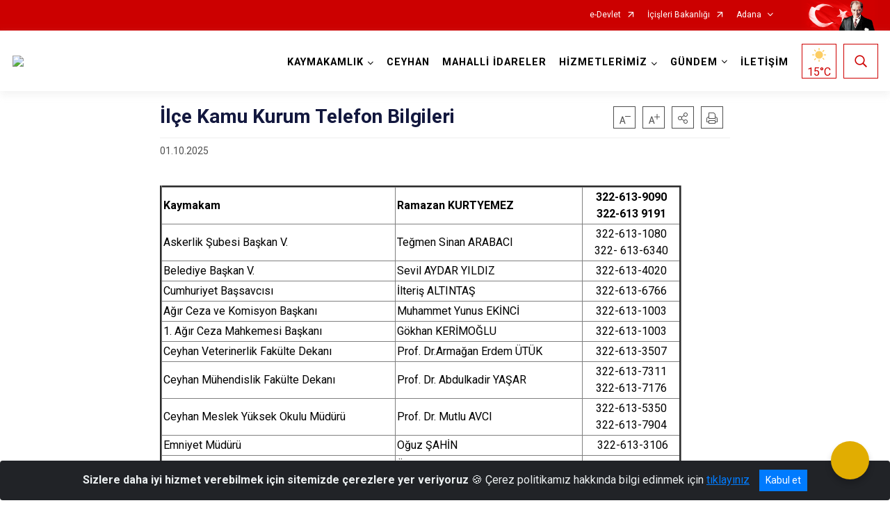

--- FILE ---
content_type: text/html; charset=utf-8
request_url: https://ceyhan.gov.tr/ISAYWebPart/ValilikHeader/IlHaritaGetir
body_size: 18058
content:
<h3>Adana</h3>
<div class="city-map">
    <div class="map-area">
        <div class="svg-container">
            <svg id="citymap" version="1.1" xmlns="http://www.w3.org/2000/svg" xmlns:xlink="http://www.w3.org/1999/xlink" preserveAspectRatio="xMidYMid meet" viewBox="0 0 444 620">
	<g xmlns="http://www.w3.org/2000/svg" id="Adana" transform="translate(0.000000, 0.000000)">
		<g id="Pozanti"   data-countyid='980'>
			<path stroke="#FFFFFF" fill="#9FB4B7" d="M17,367.1c3.6,2,7.6,1.9,11.7,1.7c4-0.2,8.1-0.6,12.1-0.5c1.5,0,5.2,0.6,6.9,0.8
	c0.5,0.1,0.9,0.4,1.2,0.8c0.9,1.2,2.5,1.7,4.2,1.9c0.2-1.4,0.4-2.8,0.3-4.3c-0.1-2.1-0.3-4.2,0.4-6.2c0.4-1,0.9-1.9,1.1-3
	c0.2-1,0-2.1,0.2-3.1c0.2-1.7,0.7-3.3,1.3-4.9c1.2-2.8,3.1-5.1,5.3-7c1.3-1.1,2.7-2.2,4.1-3.1c1.5-0.9,3.2-1.6,4.6-2.5
	c3.7-2.4,4.5-6.9,5.1-11c0.4-2.9,0.5-7,3.3-8.7c1.4-0.8,3-1,4.5-1.3c1.6-0.3,3.2-0.7,4.7-1.4c2.6-1.2,4.6-3.2,5.5-5.9
	c1.4-3.7,1.4-8,1.1-12c-0.3-4.4-1.6-8.8-1.6-13.2c0-4,1.3-7.5,2.8-11.1c1.6-4,2.6-8.2,3.1-12.4c0.2-1.5,0.3-2.9,0.8-4.4
	c0.5-1.5,1.1-3,1.6-4.6c0.4-1.4,0.8-3,0.4-4.5c-0.5-1.9-2.3-2.8-4-3.6c-2-1-4-1.7-6.1-2.6c-0.8-0.3-1.5-0.7-2.3-1
	c-2.5,0.3-5,0.7-7.5,1.4c-1.1,0.3-2.2,0.6-3,1.4c-0.6,0.7-1,1.5-1.5,2.3c-1.1,1.6-3,2.3-4.8,3.1c-2.8,1.2-5.1,2.6-7.9,3.7
	c-0.6,0.2-2.8,1.9-3.9-0.8c-0.8-1.9-1.5-3.8-2.2-5.8c-1.8-4.9-8.4-3.5-10.6-4.8c-0.3-0.2-0.5-0.3-0.6-0.3c-1.9-0.9-4.7-0.2-6.1,1.3
	c-5.5,5.9-10.3,18.7-11.9,25.2c-0.5,1.9-0.6,3.8-0.5,5.7c0.3,3.4,0.2,6.9,0.9,10.2c0.2,1.2,0.2,2.4-0.3,3.5c-0.7,1.6-1.1,2.7-2,4.1
	c-1.2,1.7-1.9,4.8-1.9,6.8c0.1,2.6-0.2,5.1-0.8,7.7c-1.1,4.4-5.6,6.9-9.8,8.6c-1.3,0.5-3.1,2.3-2.9,3.7c0.1,1.4-0.2,11.4,0.1,17
	c0,0.6,0.1,1.2-0.1,1.9c-0.1,0.5-0.3,1-0.6,1.4c-2.1,3.8-5,6-6,10.3c-1.6,7.1,6.6,13.9,9.2,17.6C15.5,365.9,16.2,366.6,17,367.1z"/>
		</g>
		<g id="Aladag"  data-countyid='973'>
			<path stroke="#FFFFFF" fill="#9FB4B7" d="M221.4,264.7c-0.3-0.5-0.6-1-0.8-1.4c-0.2-0.4-0.5-0.9-0.7-1.3c-0.2-0.7-0.3-1.4-0.5-2.1
	c-0.3-1.3-0.8-2.6-0.9-3.9c-0.1-1,0.2-1.9,0.6-2.8c0.2-0.6,0.5-1.2,0.8-1.7c0.3-0.5,0.5-1,0.7-1.6c0.1-0.6,0.1-1.2-0.2-1.7
	c-0.2-0.3-0.6-0.6-0.9-0.8c-0.4-0.2-0.8-0.1-1.2-0.1c-0.5,0.1-0.9,0.2-1.3,0c-0.6-0.2-1.1-0.6-1.6-0.8c-0.6-0.3-1.3-0.5-2-0.8
	c-0.7-0.3-1.4-0.5-2.1-0.9c-1.2-0.6-2.4-1.2-3.3-2.2c-0.8-0.8-1.3-1.8-1.7-2.8c-0.4,0.5-0.9,0.9-1.5,1.1c-0.5,0.2-1.1,0.1-1.6,0
	c-1-0.2-2.2-1-3.2-1.9c-0.9-0.9-1.6-1.9-2.1-3.1c-0.2-0.4-0.5-1-0.8-1.4c-0.5-0.6-1.1-1.2-1.8-1.4c-0.6-0.2-0.9-0.8-0.9-1.4
	c0.1-1.8-1.3-3.7-2.9-4.8c-1-0.7-2.2-1.3-3.5-1.2c-1.2,0.1-2.5,0.7-3.7,0.6c-0.4-0.1-0.8,0.2-0.9,0.6c-0.2,0.7-0.4,1.3-0.8,1.9
	c-0.3,0.5-1,0.7-1.5,0.2c-0.8-0.8-1.8-1.3-2.6-0.7c-0.5,0.4-0.6,1-0.6,1.6c0,1.5,0.6,3.5-0.8,4.2c-0.6,0.3-1.4,0.1-2.1-0.1
	c-3.4-1.1-6.8-2.5-10-4.1c-0.6-0.3-1.3-0.2-1.7,0.2c-0.8,0.7-1.5,1.5-2.4,2.2c-0.4,0.3-3,0.6-3.5,0.5c-0.3-0.1-0.6-0.3-0.8-0.5
	c-2.2-2.1-3.1-7.9-3.2-8.4c-0.1-0.5-0.6-0.9-1-1.3c-8-6-17.4-7-27.4-5.4c-1.2,0.2-2.4,0.9-3.2,1.9c-0.6,0.7-0.9,1.6-1.3,2.3
	c-0.4,0.6-1,1.1-1.7,1.3c-7.6,2.7-18,4.9-24.5,11.5c-1.1,1.1-2.2,2.4-2.6,3.9c-0.3,0.9-1,1.5-1.8,1.6c0.2,0.1,0.5,0.2,0.7,0.3
	c2,0.9,4.1,1.7,6.1,2.5c1.6,0.7,3.6,1.4,4.7,2.8c1.7,2.1,0.6,5.3-0.1,7.6c-0.5,1.5-1.1,3-1.5,4.5c-0.4,1.9-0.5,3.8-0.8,5.7
	c-0.3,2-0.8,4.1-1.4,6.1c-0.7,2.1-1.5,4.1-2.4,6.2c-1.5,3.8-2,7.7-1.5,11.7c0.3,2.4,0.8,4.7,1.1,7c0.3,2.4,0.5,4.9,0.4,7.3
	c-0.1,1.8-0.2,3.7-0.6,5.5c4.9-0.4,8.7,4.1,11.6,7.5c1.8,2.1,4,3.9,6.6,4.9c2.4,0.9,5,1.1,7.5,0.7c2.7-0.4,5.4-1.4,7.9-2.6
	c2.6-1.2,5.1-3.2,7.9-3.8c2.7-0.5,5.1,0.9,6.7,2.9c1.5,1.8,2.4,4,3.4,6.2c0.5,1.1,1,2.1,1.7,3.1c0.7,1.1,1.6,1.9,2.7,2.6
	c1.9,1.3,4,2.2,6.1,3c3.6,1.3,7.6,2.3,10.4,5.1c1.6,1.5,2.6,3.5,3.4,5.5c0.9,2.6,1.1,5.3,1.7,8.1c0.2,1.3,0.6,2.6,1.2,3.7
	c0.8,1.4,1.9,2.5,3.1,3.4c2.4,1.8,5.2,3.1,7.9,4.5c0.7,0.4,1.4,0.8,2.1,1.2c1.5-1.2,2.9-2.5,4.4-3.7c0,0,0.1,0,0.1,0
	c1,1.4,2,3,3.4,4.1c0.6,0.5,1.4,0.8,2.2,0.8c0.9-0.1,1.8-0.6,2.3-1.3c0.7-1,0.5-2.3,0-3.4c-0.5-0.9-1.3-1.9-2.3-2.2
	c-1.4-0.4-1.9,1-2,2.1c0,0,0,0.1-0.1,0c-1.3-0.8-1.9-2.9-1.7-4.4c0.1-1.2,0.6-2.4,1.8-2.9c0.7-0.2,1.4-0.4,2.1-0.6
	c0.8-0.2,1.8-0.4,2.5-0.8c0.8-0.5-0.2-1.2-0.6-1.5c-0.8-0.5-1.6-1-2.4-1.5c-1.5-0.9-3.1-2-3.9-3.7c0,0,0-0.1,0-0.1
	c0.8-0.2,1.8-0.5,2.4-1.1c0.4-0.4,0-0.8-0.4-1.1c-0.9-0.6-1.9-0.9-2.9-1.3c-0.4-0.2-0.9-0.4-1.2-0.7c-0.4-0.3-0.6-0.9-0.8-1.4
	c-0.2-0.5-0.3-1-0.7-1.4c-0.3-0.4-0.8-0.7-1.3-0.9c-0.7-0.4-1.2-0.8-1.7-1.5c-0.3-0.4-0.6-0.9-0.5-1.4c0.1-0.7,0.7-1.3,1.1-1.8
	c0,0,0.1,0,0.1,0c0.9,1,2.2,2,3.6,2.3c1,0.2,1.9-0.1,1.8-1.3c-0.2-1.7-1.5-3-2.4-4.4c-0.4-0.6-0.8-1.3-0.9-2.1
	c-0.1-0.5,0.2-0.7,0.6-1c0.3-0.2,0.7-0.3,0.8-0.6c0.1-0.1,0-0.4,0-0.5c0-0.5,0.1-1,0.1-1.5c0,0,0-0.1,0.1,0c0.5,0.2,1,0.4,1.6,0.7
	c0-0.4,0-0.9,0.1-1.3c0.2-1.8,1.5-3.6,3.4-3.8c1.2-0.1,2.3,0.4,3.4,0.4c0.3,0,1,0,1-0.3c0.1-0.2-0.1-0.6-0.1-0.8
	c-0.1-0.4-0.2-0.9-0.4-1.3c-0.2-0.6-0.4-1.2-0.1-1.8c0.2-0.3,0.5-0.6,0.8-0.8c0.4-0.3,0.7-0.5,1.2-0.5c0.4,0,0.9,0.3,1.3,0.2
	c0.7-0.2,0.6-0.9,0.4-1.4c-0.4-0.8-1-1.5-1.4-2.3c-0.9-1.8-2.5-3.1-3.1-5.1c-0.2-0.7-0.2-1.6,0.4-2.2c0.6-0.6,1.6-0.7,2.4-0.8
	c1-0.1,2.1-0.1,3-0.6c1-0.5,1.6-1.2,1.6-2.4c0-1.1-0.3-2.2-0.5-3.2c-0.1-0.5-0.1-1,0-1.6c0.1-0.5,0.4-0.8,0.8-1.2
	c0.4-0.4,0.9-0.8,1.2-1.3c0.3-0.6,0.1-1.3-0.1-1.9c-0.4-1.1-1.2-2-1.6-3.2c-0.3-0.9-0.5-2-0.2-2.9c0.3-1,1.1-1.8,1.7-2.7
	c0.8-1.2,1.5-2.4,2-3.7c0.4-1,0.5-2.1,0.8-3.2c0.2-0.7,0.5-1.3,1.2-1.6c0.9-0.5,2.1-0.6,3.1-0.5c1.3,0.1,2.6,0.1,3.5-1
	c0.7-0.9,1.1-2,2-2.7c0.8-0.6,2.3-0.6,2.4-1.8C221.9,265.7,221.6,265.1,221.4,264.7z"/>
		</g>
		<g id="Feke"  data-countyid='975'>
			<path stroke="#FFFFFF" fill="#9FB4B7" d="M222.5,174c-0.5,1.4-0.6,2.9-0.1,4.2c0.9,2.4,1.2,4.2,3.1,5.9c0.3-0.1,0.1,6.7-0.2,10.1
	c-0.1,0.7-0.1,1.5-0.2,2.2c2-2,4.2-3.7,7.1-3.7c1.8,0.1,4.1,0.6,5.5,1.9c0.6,0.6,0.9,1.3,0.8,2.1c-0.1,0.8-0.3,1.4,0.2,2.2
	c0.3,0.6,0.7,1,1.2,1.5c0.8,0.8,1.7,1.5,2.3,2.6c0.4,0.7,0.6,1.4,0.7,2.2c0.1,1,0.3,2.1,0.9,3c0.6,0.9,1.6,1.4,2.3,2.3
	c0.6,0.8,0.2,1.6,0.5,2.5c0.5,1.2,2.3,0.7,3.2,0.6c1.9-0.2,3.1,0.9,3.7,2.6c0.4,1.2,0.9,3-0.5,3.7c-0.3,0.2-0.6,0.5-0.9,0.7
	c-0.2,0.1-0.4,0-0.6,0.1c-0.8,0.1-0.6,1.2-0.4,1.6c0.1,0.1,0.2,0.3,0.3,0.4c0.2,0.4,0.3,1,0.5,1.4c0.3,0.7,0.6,1.3,0.4,2.1
	c-0.2,0.9-0.9,1.5-1.5,2.1c-0.7,0.7-1.4,1.6-0.5,2.4c0.4,0.4,0.8,0.6,0.9,1.2c0,0.2,0,0.4,0,0.5c0,0.2-0.1,0.1,0,0.2
	c0,0,0.3-0.1,0.4-0.1c0.5-0.1,0.9-0.2,1.4-0.2c0.9,0,1.7,0.2,2.4,0.8c0.2,0.1,0.3,0.4,0.5,0.5c0,0,0,0,0,0c0,0,0-0.1,0-0.1
	c0.1-0.2,0.2-0.4,0.3-0.6c0.4-0.4,0.9-0.7,1.5-0.8c2.9-0.7,5.9,0.4,8.8,0.7c1.6,0.2,3.2,0.3,4.7,0.7c1.3,0.3,2.7,0.9,3.4,2
	c0.2,0.3,0.3,0.6,0.4,0.9c0,0.1,0.1,0.3,0.1,0.4c0,0.1,0,0.1,0,0.2c0,0,0,0.1,0,0.1c0,0,0,0,0,0c0.1,0,0.4-0.5,0.5-0.6
	c0.1-0.1,0.3-0.2,0.4-0.3c0.2-0.1,0.5-0.1,0.7-0.1c0.7,0.1,1.3,0.7,1.8,1.2c0.3,0.4,0.6,0.8,0.8,1.2c0.1,0.2,0.2,0.4,0.3,0.6
	c0,0,0,0.1,0,0.1c0,0,0,0,0,0c1-0.5,1.9-1.1,2.7-1.7c1.7-1.2,3.4-2.6,5.4-3.3c1.9-0.6,3.8-0.4,5.7-0.7c1.7-0.2,3.4-0.7,5.2-0.5
	c1.4,0.2,2.5,1.3,3.5,2.2c0.6,0.5,1.2,1,1.9,1.3c1,0.3,2.1,0.1,3-0.3c0.9-0.4,1.6-1.1,2.5-1.5c0.8-0.5,1.7-0.5,2.6-0.5
	c1,0,1.7-0.1,2.5-0.8c0.4-0.4,0.7-0.9,1-1.5c0.4-0.8,0.8-1.8,1.7-2.2c1-0.6,2.4-0.1,3.4,0.3c1.2,0.6,2,1.6,3,2.4
	c1.3,1.1,2.9,1,4.3,0.1c1.3-0.8,1.6-2.5,2.8-3.3c0.5-0.3,1.1-0.4,1.7-0.5c1-0.1,2-0.3,2.9-0.7c1.4-0.5,2.4-1.4,3.1-2.7
	c0.8-1.3,1.4-2.7,2.2-4c1.1-1.6,2.8-2.8,4.2-3.9c0.3-0.3,0.7-0.5,1-0.8c-0.1,0-0.2,0-0.4,0c-0.7-0.1-0.9-0.6-1-1.2
	c-0.1-0.6,0.2-1.1,0.7-1.5c0.6-0.5,1.3-0.7,2-1c0.5-0.2,1.6-0.4,1.8-1c0.3-0.9,0.1-2,0.3-2.9c0.3-1.4,1.1-2.5,1.2-3.9
	c0.2-1.6-0.3-3.2-0.8-4.6c-0.5-1.4-1.2-2.8-2.5-3.6c-1-0.5-2.1-0.7-3.1-1.2c-1.3-0.6-2.2-1.7-3.1-2.8c-1.1-1.3-2.2-2.7-3.5-3.8
	c-1.2-1.1-2.5-2.2-3.7-3.3c-2.4-2.3-4.5-4.7-6.5-7.4c-0.9-1.3-1.8-2.6-2.5-4.1c-0.6-1.2-1.5-2.1-2.4-3c-0.8-0.8-1.4-1.8-1.7-2.9
	c-0.3-1.3-0.2-2.7-0.3-4.1c-0.1-0.8-0.3-1.6-0.7-2.3c-0.4-0.7-1-1.2-1.6-1.7c-0.5-0.4-0.9-0.9-1.2-1.4c-0.2-0.4-0.4-0.8-0.8-1.2
	c-1-1-2.2-1.7-3.3-2.6c-0.9-0.8-1.8-1.8-2.3-2.9c-0.9-2.1-0.8-5.1-3.2-6.3c-1.8-0.9-4-0.4-5.5-1.9c-0.9-1-1.5-2.3-1.9-3.6
	c-0.4-1.4-0.6-2.8,0-4.2c0,0,0,0,0.1,0c2.1,0.4,4.2,0.9,6.3,0.7c1.1-0.1,2.2-0.3,3.2-0.9c0.9-0.5,1.6-1.3,2.3-2
	c0.6-0.6,1.3-1.1,1.8-1.7c0.4-0.4,0.6-0.8,0.7-1.4c0-0.3,0.1-0.5,0.2-0.7c0.7-1.8,2.2-3.2,2.8-5.1c0.3-1.1,0.4-2,0.1-3.1
	c-0.2-0.8-0.4-1.5-0.4-2.3c0-0.9,0.4-1.6,0.7-2.5c0.4-1.2-0.4-1.8-1.3-2.3c-0.6-0.4-1.3-0.7-1.8-1.3c-0.5-0.6-0.9-1.2-1.2-1.9
	c-0.7-1.6-0.8-3.4-1.3-5c-0.2-0.9-0.6-1.7-1.2-2.4c-0.5-0.5-1.2-0.9-1.9-1.3c-0.2-0.1-0.5-0.3-0.7-0.5c-2.4,1.5-4.1,4-6.3,6
	c-2.3,2.1-5.8,2.8-8.5,4.2c-0.7,0.4-1.6,0.5-2.4,0.4c-0.9-0.1-1.7-0.2-2.5-0.8c-2.5-2-5.8-3-9.1-2.8c-3.1,0.2-5.9,2.9-6.5,6
	c0,0.3-0.1,0.5-0.3,0.9c-0.5,1.2-1.8,2-2.5,3.2c-0.5,0.9-0.4,2-0.7,3c-0.3,1.1-1.5,1.9-2.6,1.9c-3.3,0-6.6,1.9-8.3,4.8
	c-0.2,0.4-0.4,0.8-0.7,1c-0.4,0.3-0.7,0.5-1,0.6c-1.3,0.4-3.1,1.6-3.9,2.7l-3.9,5.4c-0.4,0.6-0.7,1.2-0.8,1.9
	c-0.2,0.8-0.3,1.4-0.2,2.2l0,0.1c0.2,1.3-1.1,2.1-2.3,1.6c-1.4-0.7-2.9-1.2-4.4-0.8c-1,0.3-1.8,0.9-2.7,1.4
	c-4.3,2.5-9.7,2.2-14.1,4.5c-0.7,0.4-1.4,0.9-1.6,1.7c-0.1,0.5,0.1,0.9,0.1,1.4c0,2.3-3.2,3.3-4.1,5.4c-0.7,1.5-0.2,3.2,0.8,4.6
	C221,164.5,225.9,165.5,222.5,174z"/>
		</g>
		<g id="Saimbeyli"  data-countyid='981'>
			<path stroke="#FFFFFF" fill="#9FB4B7" d="M403.8,178.6c-0.4-1.3-2.5-7.5-3-8.5c-1.2-2.9-2.2-6.1-3.6-8.8c-1.3-2.5-3.5-4.8-6.3-4.9
	c-1.7-0.1-3.3,0.7-5,1c-1.7,0.3-3.6-0.2-4.3-1.7c-0.4-0.8-0.3-1.8-0.1-2.6c0.6-3.3,1.9-5.2,3.6-9.2c0.8-1.8,2.9-3.4,2.8-5.3
	c0-0.6-0.2-1.2-0.1-1.9c0.2-1.5,1.2-2.5,1.4-3.9c0.1-0.5,0-1.1,0.3-1.5c0.2-0.3,0.7-0.5,1-0.6l2.3-0.3c1.2-0.4,2-1.5,2-2.8
	c-0.1-1.9,0.2-3.8,1.5-5.1c0.5-0.5,1.1-0.8,1.6-1.2c0.7-0.4,1.3-0.8,2-1.3c-0.1-0.3-0.2-0.7-0.2-1c-0.4-1.7-0.6-3.5-0.7-5.3
	c0-0.8,0-1.6,0-2.4c0.1-0.7,0.1-1.5,0.4-2.1c0.4-0.7,1.4-0.8,1.7-1.6c0.5-1.2-1.1-2.2-2-2.7c-2.4-1.5-5.2-3.7-8.2-2.5
	c0,0-0.1,0-0.1,0c-0.3-0.5-0.6-1-0.8-1.6c-0.3-0.8-0.4-1.6-0.6-2.5c-0.2-0.7-0.7-0.8-1.4-0.7c-1.5,0.3-3,1.1-4.5,1.7
	c-1.8,0.8-3.6,1.7-5.4,2.4c-1.7,0.7-3.5,1.4-5.3,1.7c-1.8,0.2-3.7,0-5.5,0.2c-0.9,0.1-1.8,0.3-2.6,0.8c-0.6,0.3-1.1,0.7-1.8,1
	c-1.2,0.4-2.3-0.2-3-1.2c-0.3-0.4-0.5-1-0.8-1.4c-0.4-0.6-1-0.9-1.7-1.1c-1.1-0.2-2,0-2.9,0.5c-0.7,0.4-1.4,0.8-2.2,0.7
	c-1,0-2.2-0.8-2.8-1.5c-0.8-1-0.9-2.4-1.8-3.4c-1.2-1.3-2.8,0-4.1,0.2c-0.5,0.1-0.9,0-1.2-0.3c-0.4-0.4-0.8-0.8-1.1-1.2
	c-0.4-0.5-0.7-0.9-1.1-1.4c-0.4-0.5-1-0.8-1.6-1.1c-0.7-0.4-1.4-0.7-2.1-1.1c-0.4-0.2-0.7-0.5-1-0.8c-0.4-0.3-0.8-0.5-1.2-0.7
	c-1.6-0.8-3.3-1.5-4.8-2.3c-1-0.6-1.9-1.2-2.5-2.1c0,0.3,0,0.5-0.1,0.8c-0.2,0.4-0.5,0.8-0.9,1.1l-8.6,8c-1.9,1.7-5.4,3.9-7.8,4.9
	c0,0,0,0,0,0c-0.3,0.1-0.7,0.3-1,0.5c0.5,0.3,1,0.6,1.4,1c0.5,0.4,1,0.7,1.4,1.2c0.4,0.6,0.7,1.3,0.9,2c0.5,1.7,0.6,3.5,1.3,5.1
	c0.4,0.9,1,1.8,1.8,2.4c0.6,0.4,1.4,0.8,2,1.3c0.5,0.4,0.8,0.8,0.7,1.4c-0.1,0.9-0.8,1.6-0.8,2.5c-0.1,1.7,0.8,3.3,0.5,5
	c-0.4,1.9-1.6,3.4-2.6,5c-0.3,0.5-0.5,0.9-0.6,1.5c0,0.2-0.1,0.4-0.2,0.6c-0.3,0.7-0.9,1.2-1.5,1.7c-1.3,1.2-2.3,2.5-3.9,3.2
	c-1.5,0.6-3.3,0.7-4.9,0.5c-0.9-0.1-1.8-0.2-2.7-0.4c-0.3-0.1-1.1-0.4-1.3-0.1c-0.3,0.3-0.3,1.2-0.3,1.6c0,2,0.9,4.5,2.4,6
	c1,1,2.3,0.9,3.5,1.2c1.4,0.3,2.8,0.9,3.5,2.2c0.7,1.3,0.8,2.8,1.3,4.2c0.6,1.8,2,3.1,3.4,4.3c0.7,0.6,1.6,1.1,2.2,1.7
	c0.5,0.4,0.7,1,1,1.5c0.5,0.9,1.4,1.4,2.1,2.1c0.6,0.6,0.9,1.3,1.1,2.1c0.4,1.8,0,3.8,0.6,5.6c0.6,1.7,2,2.7,3,4
	c0.5,0.7,0.9,1.5,1.3,2.3c0.5,0.9,1.1,1.8,1.7,2.6c2.6,3.7,5.7,6.9,9,9.9c0.8,0.7,1.6,1.4,2.4,2.1c0.8,0.8,1.5,1.7,2.3,2.6
	c0.7,0.9,1.4,1.8,2.3,2.5c0.7,0.5,1.5,0.9,2.3,1.1c1.3,0.4,2.6,0.9,3.3,2.2c1,1.6,1.6,3.5,1.8,5.3c0.1,0.8,0.1,1.8-0.1,2.6
	c-0.3,0.9-0.7,1.7-1,2.6c-0.2,0.7-0.2,1.4-0.3,2.1c0,0.4,0,1-0.2,1.3c-0.3,0.6-1.5,0.8-2.1,1c-1,0.4-2.4,0.9-2.3,2.2
	c0,0.3,0.1,0.9,0.4,1.1c0.2,0.2,0.4,0.2,0.6,0.2c0.6,0.1,1.3,0,1.9,0c1.3-0.1,2.6-0.2,3.9-0.1c2.4,0.4,4.8,0.7,7.2,0.9
	c1.4,0.1,2.8,0.2,4,1.1c0.6,0.5,1,1,1.3,1.8c0.4,1,0.5,2.2,1.3,3c0.6,0.7,1.6,1,2.4,1.4c0.8,0.4,1.6,0.9,2.3,1.5
	c1.6,1.2,3,2.7,4.8,3.6c0.6,0.3,1.2,0.5,1.8,0.7c-0.2-0.8-0.3-1.6-0.6-2.4c-0.2-0.5-0.3-1-0.2-1.5c0.3-2.3,1.5-3.3,2.5-4
	c0.4-0.2,0.8-0.4,1-0.8c0.4-0.6,0.2-1.4,0.3-2.1c0.3-2.7,4.6-3.6,4.6-6.3c0-0.7-0.3-1.5,0.1-2c0.2-0.4,0.6-0.5,1-0.7
	c2.6-1.1,4.5-3.2,7.2-4.4c1-0.4,1.9-1,2.7-1.7c1.7-1.7,2.8-3.3,3.9-5.4c1.1-2.1,2.8-3.8,3.8-5.9c0.7-1.5,1-3.2,1.3-4.9
	C404.6,185.1,404.8,182.2,403.8,178.6z"/>
		</g>
		<g id="Tufanbeyli"   data-countyid='983'>
			<path stroke="#FFFFFF" fill="#9FB4B7" d="M425.7,36.8c0.4-0.4,0.6-0.8,0.9-1.1c2.5-3.3,5-8.3,4.1-12.4c-0.3-1.5-1.8-3.8-2.8-5.1
	c-0.6-0.8-1.9-1.5-2.8-1.8c-0.5-0.2-0.9-0.5-1.2-1c-1-1.5-2.7-2.4-4.5-2.6c-3.6-0.5-5.4,1.6-6.7,4.7c-0.3,0.7-0.7,1.5-1.4,1.7
	c-1,0.2-1.8-0.7-2.3-1.5c-2.2-3.3-2.6-6.2-4.3-9.9c-0.4-0.8-0.8-1.7-1.6-2c-0.5-0.2-1-0.1-1.5,0c-4.5,0.9-7.7,4.5-11.3,8.3
	c-0.4,0.4-0.4,1-0.8,1.3c-0.5,0.4-1.1,0.5-1.7,0.6c-2.1,0.3-4.3,0.3-5.9,1.7c-0.6,0.5-1.1,1.2-1.7,1.7c-3.2,2.9-8.9,0.7-12.4,3.2
	c-0.9,0.7-1.6,1.6-2.6,2.2c-0.9,0.6-2.1,0.8-3.1,1c-2.9,0.6-8.4,7.4-9.1,8.8c-1.5,3.2-4.5,5.2-6.6,8c-1.2,1.6-2.5,3.2-3.5,5
	c-1.7,3.1-6.6,9.7-7.4,10.3c-2,1.5-3.9,3-5.9,4.4c-0.9,0.7-1.9,1.4-2.5,2.4c-1.2,1.8-1,4.2-0.2,6.2c0.3,0.8,0.8,1.5,1.2,2.1
	c1.3,1.8,1.4,4.2,0.2,6c-1.4,2-2.3,4.3-1.8,6.6c0.1,0.4,0.2,0.9,0.3,1.3c1.6,2.3,4.5,3.1,7,4.4c0.7,0.4,1.5,0.7,2.1,1.3
	c0.6,0.5,1.2,0.9,1.9,1.2c0.6,0.3,1.3,0.6,1.8,1c0.4,0.2,0.6,0.6,0.9,0.9c0.4,0.4,0.7,0.9,1.1,1.3c0.3,0.3,0.6,0.8,1,1
	c0.6,0.4,1.4,0.1,2-0.1c0.6-0.2,1.1-0.5,1.7-0.5c1.1-0.1,1.8,0.8,2.2,1.8c0.2,0.6,0.4,1.1,0.7,1.7c0.3,0.6,0.9,1.1,1.5,1.4
	c0.8,0.5,1.7,0.7,2.7,0.4c0.7-0.3,1.4-0.7,2.1-1c0.9-0.3,1.8-0.2,2.7,0.1c1,0.4,1.3,1.2,1.8,2c0.3,0.5,0.7,1,1.3,1.2
	c0.8,0.4,1.6,0.3,2.3-0.1c0.6-0.3,1.1-0.7,1.7-1c0.6-0.3,1.3-0.4,2-0.5c1.7-0.2,3.3,0,5-0.1c1.8-0.2,3.6-0.8,5.2-1.5
	c3.2-1.3,6.3-3,9.5-4.1c0.5-0.2,1.3-0.5,1.9-0.3c0.4,0.2,0.5,0.6,0.6,1c0.2,0.8,0.3,1.6,0.6,2.4c0.1,0.3,0.3,0.6,0.4,0.9
	c0.1,0.2,0.1,0.3,0.4,0.4c0.1,0,0.3-0.1,0.4-0.1c0.7-0.2,1.4-0.2,2.2-0.1c1.6,0.3,3,1.1,4.3,2c1,0.6,2.1,1.1,2.9,2
	c0.6,0.6,0.7,1.5,0,2.1c-0.3,0.3-0.7,0.5-1.1,0.7c-0.4,0.4-0.5,0.8-0.5,1.3c-0.3,1.8-0.2,3.6,0,5.4c0.2,1.5,0.4,3,0.8,4.4
	c2.1-1.4,4-2.9,5.7-4.8c1.4-1.5,2.5-3.2,3.6-5c2.8-4.4,5.7-8.8,7.3-13.9c1-3.3,2.7-6.5,5-9.1c1.1-1.3,1.9-2.3,2.7-3.5
	c0.5-0.8,1-1.5,1.6-2.2c1-1.2,1.8-2.4,2.3-3.8c0.6-1.9,0.3-4.2-1.3-5.4c-0.5-0.4-1.1-0.6-1.3-1.2c-0.1-0.3-0.2-0.6-0.2-0.9
	c-0.3-5.8,1.2-11.2,5.6-15.1c0.6-0.5,1.2-1,1.3-1.8C432.2,52.2,420.5,42.1,425.7,36.8z"/>
		</g>
		<g id="Kozan"  data-countyid='979'>
			<path stroke="#FFFFFF" fill="#9FB4B7" d="M376.8,231.8c-0.1-0.4-0.2-0.8-0.3-1.2c-0.1,0-0.2,0-0.3-0.1c-1.3-0.3-2.4-1.1-3.4-1.9
	c-1.3-1-2.4-2.1-3.8-3c-1.1-0.8-2.5-1.2-3.6-2c-1-0.8-1.2-2.2-1.7-3.3c-0.5-1.4-1.7-2.4-3.2-2.6c-1.3-0.3-2.7-0.3-4.1-0.5
	c-1.8-0.2-3.6-0.4-5.3-0.7c-1.8-0.3-3.6,0.2-5.3,0.1c-1.1,0.9-2.2,1.7-3.2,2.6c-1.5,1.3-2.5,2.8-3.4,4.5c-0.6,1.1-1.1,2.3-2,3.1
	c-1.1,1-2.5,1.5-4,1.8c-0.8,0.2-1.7,0.1-2.4,0.5c-0.7,0.4-1.1,1-1.5,1.7c-0.9,1.3-2,2.2-3.6,2.4c-1.2,0.1-2-0.4-2.8-1.2
	c-1.2-1.1-2.3-2.1-3.9-2.5c-1.5-0.4-2.4,0.2-3.2,1.4c-0.5,1-1,2-1.9,2.7c-0.5,0.4-1.1,0.5-1.7,0.6c-0.6,0-1.2,0-1.8,0.1
	c-0.6,0.1-1,0.4-1.5,0.7c-1.4,0.9-2.9,2-4.7,1.8c-1.4-0.2-2.2-1.3-3.2-2.1c-0.7-0.6-1.4-1.2-2.3-1.4c-1-0.2-2.1-0.1-3.2,0.1
	c-0.8,0.1-1.7,0.3-2.5,0.4c-1,0.1-2.1,0.1-3.1,0.2c-2.3,0.2-4.2,1.2-6.1,2.5c-0.9,0.7-1.8,1.3-2.8,2c-0.5,0.3-1,0.5-1.4,0.9
	c-0.2,0.1-0.1,0,0,0.2c0,0,0,0.1,0,0.1h-0.2c0,0,0,0,0,0c-0.4-0.9-0.9-1.9-1.6-2.5c-0.4-0.3-0.8-0.7-1.4-0.7c-0.7,0-1.2,0.6-1.5,1.2
	c0,0-0.1,0-0.1,0c0-1.9-1.4-3-3-3.5c-2.6-0.8-5.3-0.8-8-1.3c-1.5-0.3-3-0.5-4.6-0.5c-1.1,0-3.4,0.2-3.4,1.7c0,0.1-0.1,0.1-0.1,0
	c-1.2-1.6-3.1-1.6-4.9-1c0,0-0.1,0-0.1-0.1c0.2-0.7,0.1-1.2-0.4-1.7c-0.3-0.2-0.6-0.4-0.7-0.8c-0.4-0.9,0.4-1.6,1-2.1
	c0.6-0.5,1.1-1,1.4-1.8c0.3-0.8,0-1.4-0.3-2.2c-0.3-0.6-0.4-1.2-0.7-1.8c-0.3-0.4-0.4-0.7-0.3-1.2c0.1-0.3,0.2-0.6,0.5-0.7
	c0.1,0,0.3,0.1,0.4,0c0.3,0,0.5-0.3,0.7-0.5c0.3-0.3,0.8-0.4,1-0.7c0.4-0.5,0.3-1.3,0.2-1.8c-0.2-1.1-0.6-2.4-1.5-3.2
	c-1.2-1.1-2.5-0.6-3.9-0.5c-0.8,0-1.8-0.1-2-1c-0.1-0.5,0-1.1-0.1-1.6c-0.1-0.7-0.7-1.2-1.2-1.6c-0.4-0.4-0.9-0.7-1.2-1.2
	c-0.4-0.5-0.5-1.1-0.7-1.6c-0.2-0.9-0.2-1.9-0.5-2.8c-0.5-1.5-1.6-2.4-2.7-3.5c-0.8-0.8-1.6-1.8-1.5-3c0.1-0.8,0.3-1.5-0.1-2.2
	c-0.3-0.6-0.9-1-1.5-1.3c-1.2-0.7-2.7-1-4.1-1.1c-3-0.2-5.3,1.5-7.3,3.6c-0.3,2.9-0.9,5.9-2.1,8.4c-0.1,0.2-0.2,0.4-0.4,0.6
	c-0.4,0.4-1,0.3-1.6,0.2c-2.5-0.3-4.8-1-7.2-0.4s-4.7,1.9-6.1,3.9c-0.7,1-1.1,2.2-2,3c-1.5,1.4-4.3,1.8-4.7,3.8
	c-0.2,1,0.3,2,1.1,2.6c0.3,0.3,0.7,0.5,1.1,0.6c1.3,0.5,2.5,1.4,3.1,2.6c0.2,0.3,0.4,0.6,0.6,0.8c0.8,0.7,1.9,1.1,2.6,1.9
	c0.3,0.3,0.5,0.6,0.7,0.9c0.2,0.4,0.5,0.7,0.7,1.1c1.1,2.2,0.8,4.9-0.2,7.1c-1,2.2-2.7,4.1-4.4,5.9c-0.1,0.1-0.2,0.2-0.2,0.2
	c0.8,1.7,1.9,3.2,3.6,4.2c1.2,0.7,2.6,1.2,3.9,1.7c0.5,0.2,1,0.3,1.5,0.6c0.5,0.2,0.9,0.6,1.5,0.8c0.6,0.2,1,0.1,1.6,0
	c0.4-0.1,0.8-0.1,1.1,0.1c0.7,0.3,1.3,1.1,1.3,1.8c0,0.8-0.4,1.7-0.8,2.4c-0.5,0.9-0.9,1.9-1.2,2.9c-0.3,1-0.1,1.9,0.1,2.8
	c0.3,1.2,0.7,2.4,1,3.7c0.1,0.6,0.3,1.1,0.5,1.6c0.2,0.4,0.4,0.8,0.7,1.2c0.4,0.6,0.9,1.4,1,2.2c0,0.7-0.5,1.2-1.1,1.5
	c-0.4,0.2-0.8,0.3-1.1,0.5c-0.5,0.3-0.8,0.7-1.1,1.1c-0.5,0.8-0.9,1.7-1.7,2.2c-0.8,0.5-1.6,0.6-2.6,0.5c-1-0.1-2-0.1-2.9,0.3
	c-0.8,0.3-1.3,0.8-1.5,1.7c-0.2,0.8-0.3,1.7-0.6,2.5c-0.3,1-0.8,2-1.4,2.9c-0.6,1-1.3,1.9-1.9,2.9c-0.5,0.7-0.9,1.5-0.9,2.4
	c0,1,0.3,2.1,0.8,3c0.5,0.9,1.1,1.7,1.3,2.7c0.2,0.8-0.1,1.4-0.7,2c-0.4,0.4-0.8,0.7-1.1,1.2c-0.3,0.5-0.3,1.2-0.3,1.8
	c0.1,0.5,0.2,0.9,0.3,1.4c0.1,0.5,0.1,1,0.2,1.5c0.1,0.6,0.1,1.2-0.1,1.8c-0.7,1.5-2.5,1.7-4,1.9c-0.9,0.1-1.9,0.1-2.6,0.6
	c-0.8,0.5-0.9,1.5-0.6,2.3c0.5,1.8,1.9,3.1,2.8,4.6c0.4,0.6,0.7,1.2,1.1,1.8c0.3,0.4,0.8,1.1,0.7,1.7c-0.1,0.7-0.8,0.8-1.4,0.7
	c-0.5-0.1-0.8-0.2-1.3,0c-0.4,0.2-0.8,0.5-1.1,0.9c-0.4,0.6-0.2,1.2,0,1.8c0.3,0.8,0.5,1.5,0.5,2.4c0,0,0,0,0,0
	c-0.7,0.2-1.4,0.2-2.1,0.1c-0.8-0.2-1.6-0.4-2.4-0.3c-1.3,0.1-2.5,1.2-3,2.4c-0.4,0.8-0.4,1.8-0.4,2.7c0.2,0.1,0.5,0.2,0.7,0.4
	c1.6,0.9,3,2.1,4.6,2.9c1.8,0.9,3.7,1.2,5.7,1.3c1.3,0,2.7-0.1,3.9,0.4c1.1,0.4,1.7,1.4,2,2.5c0.3,1,0.3,2,0.4,3.1
	c0.1,1.3,0.3,2.5,0.5,3.8c0.4,2.3,1.1,4.5,2.7,6.3c1.4,1.6,3.2,2.8,5,3.9c0.9,0.5,1.8,1.1,2.7,1.6c1,0.6,2,1.1,3.2,1.3
	c2.1,0.2,4.1-0.8,6.1-1.4c2.4-0.7,4.8-0.6,7.2-0.5c1.3,0.1,2.6,0.1,3.9,0c0.6-0.1,1.6-0.1,2.1-0.5c0.3-0.3,0.4-0.9,0.6-1.3
	c0.3-0.7,0.7-1.4,1-2c1.6-2.9,4.8-0.9,6.7,0.5c2.6,1.9,4.9,4.2,7.3,6.4c0.8,0.7,1.8,1.7,1.5,2.9c-0.4,1.6-1.5,3.1-1.6,4.8
	c-0.1,1,0.4,1.8,1,2.5c0.8,0.9,1.8,1.6,3,1.9c2,0.5,4.1-0.1,6.2,0.5c0,0,0,0,0,0c-0.2,1.7,1.4,1.9,2.6,2.3c0.4,0.2,0.9,0.4,1.2,0.8
	c0.3,0.5,0.3,1.2,0.4,1.7c0.2,0.8,0.7,1.2,1.3,1.7c0.5,0.4,1.1,0.8,1.6,1.2c0.2,0.2,0.4,0.4,0.6,0.6c0.8,0.5,1.7,0.8,2.6,1.1
	c0.7,0.2,1.5,0.4,2.1,0.9c1,0.7,1.5,1.8,2.1,2.8c0.6,1,1.4,2.4,2.7,2.2c0.5-0.1,1-0.4,1.6-0.5c0.5-0.1,1,0,1.5,0.2
	c1.2,0.5,2.1,1.5,3.1,2.2c1.3,0.9,2.8,1.6,4.4,2.2c2.5,1,4.9,2,7.5,2.7c0.9,0.2,1.8,0.4,2.7,0.7c0.5-0.6,0.9-1.2,1.1-1.9
	c0,0,0,0,0-0.1c0.7-2.2,0.7-4.5,0-6.7c-0.8-2.3-2.8-4.1-3.2-6.5c-0.2-1.4,0.4-3.1,0.3-4.6c-0.4-3.7-2-7-2.2-10.7
	c-0.4-5,2.6-9.1,3.5-14c0.3-1.4,0.3-2.8,0.6-4.1c0.6-2.1,1.9-4,2.7-6c2.5-6.3,0.7-13,1.9-19.6c0.5-2.8,1.5-5.8,2.5-8.4
	c0.7-1.9,0.9-3.9,0.4-5.8l-1.4-3.4c-0.8-1.4-0.4-3.2,0.8-4.3c2.4-2,5.8-3.8,6.5-6.7c0.3-1,0.1-2.2,0.7-3.1c1.2-1.8,3.3-2,5.5-2.3
	c2.5-0.3,4.7-2.3,5.1-4.8c0.2-1.2,0.7-1.5,1.1-2.6c0.7-2,2-3,3.8-4.1c1.7-1.2,3.5-3,3-5.1c-0.2-0.7-0.6-1.3-0.7-2
	c-0.2-1,0.2-2.1,0.6-3c1.9-4.5,5-9.7,9.8-11c1.3-0.3,2.3-1.1,3.6-1.5c1.1-0.3,2-1,2.8-1.8c1.8-1.9,1.6-3,6.4-4.2
	c0.6-0.2,1.2-0.5,1.8-0.8c1.9-1.1,4.6-2.3,6.7-3c1.6-0.5,3-1,4.7-1.2C375.9,233.9,377.1,233.1,376.8,231.8z"/>
		</g>
		<g id="Imamoglu"  data-countyid='976'>
			<path stroke="#FFFFFF" fill="#9FB4B7" d="M275.1,372.1c-0.7-0.6-1.6-1-2.3-1.7c-0.5-0.6-0.4-1.5-0.7-2.3c-0.5-1.5-2.8-1.1-3.7-2.2
	c-0.2-0.2-0.3-0.5-0.3-0.8c0-0.3,0.1-0.4-0.3-0.6c-0.3-0.1-0.7-0.1-1-0.2c-1.2-0.1-2.4,0-3.6-0.1c-1.1-0.1-2.1-0.3-3.1-1
	c-0.8-0.6-1.7-1.4-2.1-2.4c-0.3-0.7-0.2-1.5,0-2.2c0.3-1,0.7-2.1,1.1-3.1c0.3-0.7,0.5-1.3,0.2-2c-0.4-0.8-1.1-1.3-1.8-1.9
	c-1.4-1.3-2.7-2.6-4.2-3.9c-1.5-1.3-3.1-2.6-4.8-3.6c-0.7-0.4-1.4-0.7-2.2-0.6c-1.2,0-1.8,0.8-2.4,1.7c-0.4,0.8-0.8,1.5-1.2,2.4
	c-0.1,0.4-0.3,0.7-0.6,0.8c-0.8,0.3-1.8,0.4-2.6,0.4c-1.5,0.1-3.1-0.1-4.6-0.1c-1.6-0.1-3.2-0.1-4.8,0.3c-1.2,0.3-2.4,0.7-3.6,1.1
	c-1,0.3-2.1,0.6-3.2,0.6c-1.1,0-2.1-0.5-3.1-1c-2.1-1.2-4.2-2.3-6.1-3.8c-1.8-1.4-3.2-3-4-5.2c-1-2.7-1.2-5.5-1.5-8.4
	c-0.2-1.8-0.7-3.7-2.7-4.2c-1.8-0.4-3.7-0.2-5.5-0.4c-2.1-0.3-4-1.2-5.7-2.4c-0.9-0.6-1.7-1.2-2.6-1.7c-0.5-0.3-1-0.6-1.6-0.8
	c-0.1,0-0.7-0.3-0.7-0.3c0,0,0,0.3,0,0.4c0,0.4-0.1,0.8-0.1,1.2c0,0.2,0,0.3-0.1,0.5c-0.2,0.3-0.6,0.4-0.8,0.5
	c-0.3,0.2-0.5,0.3-0.5,0.7c0,0.3,0.1,0.7,0.2,0.9c0.8,2,2.9,3.5,3.1,5.7c0.1,1.1-0.7,1.5-1.7,1.3c-0.7-0.1-1.3-0.4-1.9-0.8
	c-0.4-0.2-0.7-0.5-1.1-0.8c-0.2-0.1-0.3-0.3-0.4-0.4c-0.2-0.2-0.2-0.4-0.5-0.3c-0.2,0.1-0.6,0.7-0.7,1c-0.1,0.2-0.2,0.5-0.2,0.8
	c0,0.4,0.3,0.8,0.5,1.2c0.4,0.5,0.8,0.9,1.3,1.2c0.4,0.3,0.9,0.5,1.3,0.8c0.9,0.7,0.9,1.8,1.4,2.7c0.3,0.6,1,0.8,1.5,1.1
	c0.6,0.3,1.3,0.5,2,0.8c0.5,0.2,1,0.4,1.4,0.8c0.8,0.8-0.6,1.4-1.2,1.7c-0.2,0.1-0.9,0.2-1,0.3c-0.2,0.2,0.1,0.5,0.2,0.7
	c0.3,0.5,0.7,0.9,1.2,1.3c0.9,0.8,2,1.4,3,2c0.8,0.5,1.7,0.9,2.4,1.6c0.2,0.3,0.4,0.6,0.1,0.9c-0.5,0.5-1.5,0.7-2.1,0.9
	c-0.9,0.2-1.8,0.4-2.7,0.8c-2,0.8-2,3.6-1.3,5.3c0.2,0.5,0.5,1.1,1,1.5c0.2,0.2,0.2,0.2,0.3,0c0.1-0.2,0.1-0.4,0.1-0.6
	c0.1-0.5,0.4-1,0.8-1.2c0.9-0.5,1.9,0.2,2.5,0.8c0.8,0.8,1.5,2,1.5,3.2c0,1.4-1.1,2.7-2.5,2.9c-1.7,0.3-3.1-1-4.1-2.1
	c-0.6-0.7-1.1-1.4-1.6-2.1c-0.1-0.1-0.2-0.5-0.4-0.5c-0.2-0.1-0.8,0.5-1,0.7c-0.6,0.5-1.1,0.9-1.7,1.4c-1,0.9-2.1,1.8-3.2,2.6
	c-0.8,0.6-2,1.3-2.3,2.4c-0.2,0.7,0.2,1.4,0.6,2c0.5,0.8,1,1.6,1.4,2.5c0,0,0,0.1,0,0.1c-0.8,0.5-1.7,0.5-2.6,0.3
	c-0.9-0.1-1.8-0.4-2.6-0.3c-1.1,0.1-1.2,1.3-1.1,2.2c0,0.8,0.3,1.4,0.7,2.1c0.3,0.4,0.5,0.9,0.7,1.3c0.3,1.1-0.4,1.9-1.3,2.5
	c-0.5,0.4-1.1,0.6-1.7,1c-0.6,0.4-1.1,0.8-1.7,1.2c-0.1,0.1-0.3,0.2-0.4,0.3c0,0.1,0,0.2-0.1,0.3c-0.1,0.6-0.4,1.3-0.3,2
	c0.3,2,1.6,4.1,3.1,5.4c1.3,1.1,2.8,1.7,4.4,2c1.9,0.4,3.8,0.6,5.7,0.9c1.2,0.2,2.4,0.3,3.5,0.1c1-0.1,2.1-0.5,3-0.9
	c1.9-0.8,3.6-1.9,5.3-3.1c3.3-2.2,6.5-4.5,10.4-5.6c1.6-0.4,3.3-0.7,5-0.7c0.9,0,1.8,0.3,2.4,1.1c0.4,0.5,0.6,1.1,0.8,1.7
	c0.2,0.7,0.4,1.5,0.4,2.3c0,1.1-0.6,1.9-1.4,2.6c-1,0.9-1.8,1.8-2.1,3.2c-0.4,1.8,0.8,3.5,2,4.7c0.5,0.6,1.1,1.1,1.6,1.6
	c0-0.1,0-0.2,0-0.3c0.1-0.1,0.3-0.1,0.4-0.2c0.4-0.1,0.8-0.2,1.2-0.3c0.8-0.2,1.4-0.5,2.1-1c0.5-0.3,0.9-0.7,1.5-0.8
	c0.7-0.2,1.4-0.2,2.1,0c0.9,0.3,1.6,0.7,2.5,0.5c1.3-0.3,2.2-1.4,2.8-2.6c1.2-2.1,1.9-5.1,4.3-6.2c1.1-0.5,2.3-0.3,3.5-0.2
	c2,0.3,4,0.7,6.1,0.7c2.2,0,4.3-0.2,6.4-0.5c0.9-0.1,1.9-0.3,2.8-0.5c0.9-0.1,1.7-0.2,2.5-0.4c1.7-0.3,3.4-1,4.3-2.6
	c0.6-1.1,0.9-2.3,1.5-3.4c0.5-1,1.4-1.7,2.5-2.1c0.9-0.3,1.8-0.5,2.7-0.5c1.1,0,2.2,0.1,3.2-0.1c1.8-0.3,3.1-1.5,3.6-3.2
	c0.4-1.3,0.6-2.5,1.4-3.6C275.6,372.6,275.4,372.3,275.1,372.1z"/>
		</g>
		<g id="Ceyhan"  data-countyid='974'>
			<path stroke="#FFFFFF" fill="#9FB4B7" d="M353.2,413.8c-0.3-1-1.5-1.5-2.1-2.3c-2.2-2.7-2.4-7-3.2-10.3c-1.2-4.7-17.2-6.7-18.8-7.1
	c-2.3-0.5-9-1.1-9.5-0.5c-0.6,0.9-0.4,3.2-1.5,3.4c-1.1,0.2-2.6-1.9-3.4-1.1c-0.3,0.3-0.3,0.8-0.5,1.2c-0.4,0.9-1.4,1.1-2.3,1.2
	c-0.5,0-0.9,0.6-0.7,1.1c0.2,0.7,0.7,1.4,0.3,2c-0.2,0.3-0.5,0.4-0.8,0.6c-1.8,0.7-3.8,0.7-5.7,1.4c-1.5,0.5-2.9,1.6-3.3,3
	c-0.2,0.9-1.1,1.5-2,1.3c-0.6-0.1-1.2-0.5-1.7-0.9c-0.9-0.9-1.2-2.4-0.6-3.6c0.2-0.5,0.6-1,0.9-1.5c0.5-1,0.6-2.2,0.9-3.3
	c0.6-2.3,3.4-7.3,3.8-7.7c1-1,2.3-2,3.2-3c-0.4-0.1-1-0.3-1.4-0.4c-1.7-0.5-3.3-0.9-5-1.6c-2.1-0.9-4.3-1.6-6.3-2.6
	c-0.9-0.5-1.8-1.1-2.6-1.8c-0.9-0.7-1.9-1.5-2.9-1.7c-1-0.3-1.7,0.4-2.6,0.5c-0.6,0.1-1.2-0.3-1.6-0.7c-1.1-1.2-1.5-2.9-2.7-4.1
	c-0.8-0.8-2.1-1.2-3.2-1.5c-0.5-0.2-1-0.2-1.5-0.5c-0.3-0.2-0.5-0.2-0.7,0.2c-0.1,0.2-0.2,0.4-0.3,0.6c-0.7,1.4-0.8,2.9-1.8,4.2
	c-1.2,1.6-3,1.8-4.9,1.8c-2,0-4.7,0.2-5.9,2.1c-0.8,1.2-1.1,2.6-1.8,3.9c-0.9,1.5-2.5,2.2-4.1,2.5c-0.9,0.2-1.7,0.3-2.6,0.4
	c-1.3,0.2-2.5,0.4-3.8,0.6c-2.4,0.3-4.8,0.5-7.2,0.3c-2.1-0.2-4.2-0.8-6.3-0.8c-3.7,0.1-4.6,4.6-6.1,7.1c-0.7,1.1-1.6,1.9-2.9,2
	c-0.9,0.1-1.6-0.4-2.5-0.6c-1-0.2-2,0.1-2.9,0.6c-0.7,0.5-1.4,0.9-2.2,1.2c-0.5,0.2-1,0.2-1.5,0.4c-0.3,0.1-0.4,0.3-0.3,0.6
	c0.1,0.5,0.3,0.9,0.5,1.4c0.5,1.9,0.7,3.8,0.6,5.7c0,1.9,0,3.9,0.6,5.8c0.8,2.2,2.5,4,4.3,5.5c0.9,0.7,1.9,1.4,2.8,1.9
	c0.7,0.4,1.3,0.9,2,1.4c0.5,0.3,0.9,0.5,1.5,0.5c0.4,0,0.7,0,1.1,0.1c0.9,0.2,1.6,0.8,2.1,1.4c1.1,1.3,1.7,3,3.2,3.9
	c0.8,0.5,1.4,0.6,2.3,0.5c0.5,0,0.9,0.1,1.3,0.5c0.5,0.6,0.9,1.2,0.9,2c0.1,1.1,0.6,1.9,1.6,2.4c0.5,0.3,1.1,0.3,1.7,0.4
	c0.3,0,0.7,0,0.9,0.1c0.3,0.2,0.4,0.5,0.5,0.8c0.2,0.8,0.2,1.7,0.2,2.6c0,1.3,0,2.5,0.1,3.8c0.1,1.2,0.3,2.4,0.4,3.7
	c0.1,1.9-0.2,3.7-0.7,5.5c-1.1,3.5-3.3,6.6-5.4,9.6c-2.4,3.5-4.4,7.2-5.5,11.3c-0.3,1.2-0.6,2.4-0.8,3.6c0.5,0,1,0,1.5,0.2
	c0.9,0.4,1.7,1.1,2.5,1.7c0.9,0.7,1.9,1.4,2.7,2.3c0.7,0.8,1.1,1.8,1.4,2.9c0.5,2.4,0.4,4.9-0.1,7.3c-0.6,2.6-2.1,5-3.7,7.1
	c-0.8,1.1-1.7,2.1-2.6,3.1c-0.6,0.6-1.3,1.4-1.4,2.3c0,1.1,1.1,2.2,1.8,2.9c0.8,0.8,1.8,1.3,2.9,1.5c2,0.3,4.2,0.4,5.8,1.9
	c0.8,0.7,1.2,1.7,1.7,2.6c0.4,0.7,0.7,1.4,1,2.1c0.1,0.2,0.2,0.5,0.3,0.7c0.5,0.4,1.1,0.8,1.6,1.2c1.7,1.3,3.6,2.4,5.8,2.5
	c1.2,0,2.5-0.3,3.7-0.5c1.2-0.2,2.4-0.5,3.6-0.8c1.2-0.3,2.4-0.6,3.5-1.1c1.2-0.4,2.4-0.9,3.4-1.7c0.8-0.7,1.5-1.5,2.2-2.3
	c0.8-0.8,1.6-1.4,2.6-1.8c0.9-0.4,1.9-0.6,2.9-0.8c1.1-0.2,2.3-0.4,2.9-1.3c0.4-0.6,0.5-1.3,0.8-1.9c0.3-0.8,0.8-1.4,1.6-1.9
	c0.8-0.6,1.8-0.9,2.7-1.2c1.1-0.4,2.1-0.8,3.1-1.6c0.8-0.6,1.5-1.3,2.4-1.8c0.9-0.5,1.9-0.5,2.9-0.4c1.2,0.1,2.4,0.1,3.6,0.1
	c1,0,2,0,3,0.2c0.9,0.3,1.8,0.7,2.5,1.4c0.7,0.7,1.2,1.6,1.8,2.4c0.8,1.1,2,2.2,3.3,3c0.1-0.2,0.3-0.4,0.5-0.5
	c0.6-0.5,1.4-0.5,2.2-0.7c1.1-0.4,1.9-1.2,2.3-2.3c0.2-0.5,0.7-1.1,1.2-1.2c1.6-0.3,3.2-2,4.1-3c0.5-0.6,0.6-1.5,0.1-2.1l-0.5-0.7
	c-0.6-0.8-0.6-1.9,0.1-2.7c0.6-0.7,0.9-1.7,0.8-2.6c-0.2-1.3-1.1-2.7-0.6-3.9c0.6-1.3,2.3-1.5,3.6-2.2c2.7-1.4,3.4-5.1,5.9-6.6
	c0.9-0.5,1.8-0.7,2.7-1.2c1.2-0.6,2.1-1.7,3-2.7c1.7-1.8,3.6-3.4,5.8-4.6c1.3-0.8,2.8-1.6,3.4-3.2c0.3-0.7-0.4-1.6-0.7-2.2
	c-0.4-0.8-0.6-6-0.4-7.6c0.2-3.2,0.9-4.6,1.8-7.8c0.1-0.5,0.4-0.9,0.7-1.3c0.8-0.9,2.1-1.7,3.3-2.1c2.8-1,3.9-3.5,4.3-6.4
	s0.2-5.8-0.3-8.7c-0.5-2.9-0.8-6,0.2-8.8C352.4,417.7,353.7,415.8,353.2,413.8z"/>
		</g>
		<g id="Yumurtalik"  data-countyid='984'>
			<path stroke="#FFFFFF" fill="#9FB4B7" d="M304.7,501.4c-0.8-1.2-1.6-2.3-3-3c-1.5-0.7-3.1-0.6-4.6-0.5c-1.6,0.1-3.2-0.5-4.7-0.1
	c-1.4,0.4-2.4,1.5-3.5,2.3c-2.1,1.6-5.5,1.5-6.8,4.1c-0.4,0.8-0.5,1.7-1.1,2.4c-0.8,0.9-2,1-3,1.2c-1.5,0.3-2.9,0.7-4.2,1.6
	c-1.2,0.8-2,2.1-3.1,3c-1,0.9-2.4,1.4-3.6,1.9c-1.5,0.5-3,0.9-4.5,1.3c-1.5,0.3-3,0.6-4.5,0.9c-1.3,0.2-2.5,0.2-3.7-0.2
	c-1.2-0.4-2.2-1-3.2-1.7c-0.6-0.4-1.2-0.9-1.8-1.4c-0.4-0.3-0.9-0.7-1.3-1.1c-0.1-0.2-0.3-0.5-0.4-0.6c-0.3-0.3-0.7,0-1,0.2
	c-0.7,0.4-0.8,1-1,1.7c-0.3,1.3-1.1,2.5-1.8,3.6c-0.8,1.2-1.7,2.3-2.6,3.4c-0.9,1.1-1.7,2.3-2.7,3.3c-0.8,0.7-1.8,1.5-2.9,1.4
	c-0.4,0-0.9-0.2-1.3-0.3c-0.7-0.1-1.4,0-2,0.3c-1.8,0.8-2.8,2.6-4,4.1c-1.2,1.4-2.6,2.6-4.5,2.6c-1.5,0-2.9-0.8-4.4-0.8
	c-1.5,0-2.7,1.1-3.9,1.8c-1,0.5-1.8,0.6-2.9,0.2c-1.2-0.5-2.3-1.3-3.5-1.9c-0.8-0.3-1.6-0.5-2.3-0.8c-0.8-0.3-1.5-0.7-2.3-1
	c-0.8-0.3-1.6-0.5-2.5-0.3c-0.6,0.1-1.1,0.3-1.6,0.5c-0.6,0.2-1.1,0.4-1.7,0.5c-0.4,0.1-0.9,0.1-1.3,0.1c-1.4,0.1-2.2,0.7-2.7,2
	c-0.4,1.2-0.1,2.1,0.8,3c0.6,0.6,1.3,1.2,1.5,2.1c0.3,1.2-0.4,2.3-0.5,3.5c-0.1,1.4,0.9,2.7,1.6,3.8c1.2,2,2.7,4.3,1.8,6.7
	c-0.4,1.1-1.1,1.9-2.1,2.4c-1,0.5-2.2,0.7-3.2,1.5c-1.4,1.1-0.9,2.6-0.7,4.1c0.1,0.9,0.1,1.7-0.3,2.6c-0.8,1.9-2.3,3.4-2.9,5.3
	c-0.3,1.1-0.1,2.1,0.8,2.8c0.6,0.5,1.3,0.8,2.1,0.9c0.6,0,1.2,0,1.8,0.1c1,0.1,1.8,0.6,1.8,1.7c0.1,1.2-0.9,2.3-0.7,3.5
	c0.2,0.9,1.2,1.5,2,1.9c1,0.5,2,0.8,3.1,0.9c1.5,0.2,4,0,4.1-1.9c0-1.6-0.4-3.2-0.5-4.9c-0.1-1.1-0.1-2.8,1.1-3.3
	c0.6-0.2,1.5-0.1,2,0.3c0.7,0.5,0.9,1.4,1,2.2c0.1,0.5,0.1,1,0.1,1.5c0,0.1-0.1,0.5,0,0.6c0.1,0,0.4,0,0.5,0c1,0,2,0,3,0.1
	c0.9,0,2,0.1,2.9,0.4c0.5,0.2,1.3,0.7,1.3,1.3c0,0.6-0.6,0.9-1,1.1c-0.5,0.3-0.8,0.6-0.9,1.2c-0.1,0.7,0.3,0.9,0.9,0.9
	c0.7,0,1.7-0.1,1.9,0.7c0.1,0.3,0.1,0.5,0.1,0.8c0.1,0.5,0.4,0.7,0.8,0.9c0.5,0.2,1,0.3,1.5,0.6c0.7,0.5,1.1,1.2,0.9,2.1
	c-0.3,1.2-0.1,2.2,0.9,3.1c0.6,0.5,1.3,0.9,1.4,1.7c0.1,1.1-0.6,1.9-1.4,2.5c-2.2,1.9-4.8,3.7-6.1,6.4c-0.8,1.6-0.8,3.4-0.4,5.2
	c0.1,0.3,0.2,0.7,0.2,1c0.4,0,0.7,0,1.1-0.1c0.7-0.1,1.3-0.2,1.8-0.7c0.8-0.8,0.8-2,0.9-3.1c0.2-1.1,0.9-1.6,1.6-2.3
	c1.7-0.9,3.6-1.3,5.3-2.2c1.8-0.9,3.3-2.3,4.4-3.9c0.8-1.1,2.2-2.8,3.2-3.8c2.2-2.2,1.7-6.1,2-9.4c0.6-5.4,4.5-10,8.8-13.3
	c1.2-1,2.6-2,2.9-3.7c0.1-1-0.3-2-1.2-2.3c-1.1-0.4-2.1,0.3-2.9,1.1c-5.3,5-9.4,11.3-11.7,18.2c-0.4,1.1-0.7,2.3-1.3,3.2
	c-0.3,0.5-1.1,0.5-1.5,0c-0.7-0.9-2-1.5-3.1-2.2c-1.4-0.9-2.5-3.3-1-4.1c0.5,0,1.3,0.5,1.6,0.1c0.3-0.4-1.3-2.4-1.1-2.6
	c1.2-1.5,3.3,1.5,5,0.8c0.2-0.1,0.3-0.3,0.3-0.6l-0.6-2.1c0.5,0,1.1,0.3,1.5,0c0.3-0.3-1.4-1.2-0.9-1.6c0.3-0.3,0.8,0.1,1.2,0.1
	c0.5,0,0.8-0.4,0.8-0.9c0-0.7,0.2-1.4,0.6-2c0.6-0.9,1.4-1.6,2.1-2.4c0.7-0.8,1.1-2.1,0.5-2.9c-0.5-0.8-2.1,0.2-2.5,1.2
	c-0.1,0.1-0.3,0.1-0.3,0c-0.4-1.3-0.8-3.2-1.6-3.9c-1-0.8-2.5-1.2-3.6-0.6c-0.8,0.4-1.6,1.6-1.6,2.5c-0.3,5.7-3.6,7.2-4.4,7.1
	c-0.9-0.2-2.3-0.4-2.9-1.1c-1.1-1.2-1.5-3.1-2-4.6c-0.2-0.7-0.8-1.7-1.3-2.2c-0.6-0.5-0.8-1.4,0-2.3c0.2-0.2,0.4-0.3,0.7-0.4
	c1.1-0.3,2.2,0.7,3.3,1.1c1.8,0.6,3.8-0.4,4.9-1.9c0.6-0.8,1-1.7,1.3-2.7c0.4-1.2,1.4-2,2.6-2.2c0.7-0.1,1.3-0.5,1.8-1
	c0.7-0.7,1.2-1.7,1.5-2.6c0.2-0.6,0.8-1,1.5-1l0.2,0c0.4,0,0.7-0.1,1-0.4l5.4-4.8c0.5-0.5,1.1-0.9,1.7-1.2c0.6-0.3,1.3-0.3,2-0.4
	l5.5-0.4c0.4,0,0.7,0.1,0.9,0.4c0.4,0.5,0.5,1.1,0.8,1.6c0.8,1.3,2.7,1.5,4.1,1.1s2.7-1.5,4.1-2.2c4-1.9,8.7-0.3,13.1-0.5
	c0.7,0,1.5-0.1,2.1-0.4c0.7-0.3,1.3-0.9,1.9-1.4c3.5-3,8.9-3.7,11.4-7.6c0.9-1.4,1.4-3.2,2.5-4.6c1-1.3,2.5-2.1,3.9-2.9
	c6.1-3.7,11-9.5,13.6-16.1c0.2-0.4,0.3-0.9,0.6-1.2C306.8,504,305.5,502.7,304.7,501.4z"/>
		</g>
		<g id="Karatas"  data-countyid='978'>
			<path stroke="#FFFFFF" fill="#9FB4B7" d="M223.1,587.7c-0.2-0.4-0.6-0.6-1-0.9c-0.6-0.5-1.1-1.1-1.2-1.9c-0.1-0.7,0.4-1.5,0.1-2.3
	c-0.2-0.7-1-1.2-1.7-1.5c-0.4-0.2-0.9-0.3-1.3-0.6c-0.3-0.3-0.3-0.6-0.3-1c-0.1-0.8-0.6-1.1-1.3-1.1c-0.5,0-1.2,0.2-1.5-0.3
	c-0.3-0.5,0-1.2,0.3-1.5c0.4-0.4,1.6-0.8,1.5-1.5c-0.2-0.9-1.4-1.2-2.2-1.4c-1.8-0.3-3.7-0.1-5.5-0.3c0,0-0.1,0,0,0
	c0-1.4,0.2-3.7-1.4-4.4c-0.6-0.3-1.5-0.3-2,0.2c-0.4,0.4-0.6,0.9-0.6,1.5c-0.2,1.3,0.1,2.7,0.3,4.1c0.1,0.9,0.5,2.1,0.1,2.9
	c-0.4,1-1.6,1.3-2.6,1.4c-1.4,0.1-2.9-0.2-4.2-0.7c-0.9-0.4-2.3-1.1-2.4-2.3c-0.1-0.9,0.4-1.7,0.6-2.6c0.2-0.7,0.1-1.4-0.5-1.9
	c-0.4-0.4-1-0.4-1.6-0.5c-0.8,0-1.7,0.1-2.5-0.3c-0.6-0.3-1.3-0.8-1.6-1.4c-0.6-1.1-0.1-2.4,0.4-3.5c0.8-1.4,1.8-2.7,2.4-4.2
	c0.3-0.9,0.3-1.7,0.2-2.6c-0.1-0.8-0.4-1.8-0.1-2.6c0.5-1.7,2.5-2,3.8-2.6c2.2-1,3-3.3,2.3-5.6c-0.6-1.9-2-3.5-2.9-5.3
	c-0.4-0.8-0.6-1.5-0.5-2.4c0.2-1.1,0.8-2.1,0.4-3.2c-0.4-1.4-2-2-2.4-3.3c-0.2-0.9,0-2,0.6-2.8c-0.4,0-0.8,0-1.3,0
	c-0.9,0-1.8,0.2-2.7,0.2c-1.1,0-2.2,0-3.2,0.3c-1,0.2-1.9,0.7-2.8,1.1c-0.8,0.4-1.6,0.7-2.5,0.8c-1.2,0.2-2.3,0.2-3.5,0.2
	c-1.9,0.1-4.1,0.3-5.8,1.3c-1.5,0.9-2.7,2.2-3.8,3.6c-0.9,1-2,2.4-3.5,2.4c-0.8,0-1.7-0.2-2.5-0.3c-1-0.2-1.9-0.2-2.8-0.2
	c-4.5,0.2-9.1,0.1-13.2,2.1c-1.8,0.9-3.4,2.2-5.2,3.1c-1.5,0.8-3.3,1.4-5,0.8c-0.9-0.3-1.6-0.9-2.3-1.4c-0.8-0.6-1.5-1.3-2.2-1.9
	c-1.5-1.3-2.9-2.7-4.6-3.7c-1.5-0.9-3.2-1.5-4.8-2.2c-1.1-0.5-2.2-1.1-2.9-2.2c-0.4-0.6-0.7-1.3-0.9-2c-0.2-0.7-0.2-1.4-0.4-2.1
	c-0.2-0.7-0.4-1.4-1-1.9c-0.6-0.5-1.5-0.5-2.2-0.1c-0.6,0.4-1.1,0.8-1.7,1.1c-0.7,0.3-1.4,0.2-2.1,0.1c-0.8-0.2-2-0.6-2.7-1.3
	c-0.2,1.1-0.5,2.1-1.2,3c-0.4,0.6-1.1,1-1.9,0.9c-1.6-0.1-1.8-1.4-3.8-2.1c-1.8-0.6-3.6,0.4-4.6,1.9c-0.2,0.3-0.4,0.5-0.7,0.7
	c-0.9,0.6-2.3,0.7-3.1-0.1c-0.9-0.8-0.7-1.8-1.3-2.8c-0.8-1.3-2.2-2.5-3.9-1.2c-0.6,0.5-1,1.2-1.2,1.9c-0.4,1.6-1.4,3.8-3.2,4
	c-0.4,0-0.8-0.1-1.2,0.1c-1.6,0.8,0.8,4.2-0.7,4.9c-0.8,0.4-1.6-0.2-1.8-1.1c-0.3-1.8-0.1-1.9-1.3-3.3c-0.4-0.5-1.1-0.8-1.9-0.5
	c-0.9,0.3-1.3,1.3-1.2,2.2c0.2,2,0.7,1.8,1.2,3.7c0.2,0.9-0.4,2.1-1.2,1.7c-0.2-0.1-0.4-0.3-0.5-0.5c-0.6-0.9-1.1-1.9-1.8-2.6
	c-0.6-0.5-1.4-0.9-2.1-0.8c-0.4,0-0.6,0.5-0.4,0.8l1.6,2.1c0.4,0.5,0.8,1.2,0.5,1.9c-0.3,0.7-1.2,1-1.9,0.8
	c-1.7-0.5-2.7-3.5-5.3-3.2c-0.6,0.1-4.1,0.2-4.2,0.8c-0.1,0.5,0.1,1.2,0.1,1.7c0,0.5-0.5,0.7-0.9,0.5c-0.6-0.3-1.4-0.3-2.1-0.1
	c-0.5,0.2-0.7,0.9-0.4,1.4c0.3,0.5,0.4,1.2,0.1,1.7c-0.4,0.8-1.6,1.1-2.3,0.6c-0.6-0.4-0.9-1.1-1.6-1.5c-1-0.6-0.8,0.9-1.9,1.3
	c-0.5,0.2-0.4-1.4-0.9-1.6c-0.5-0.3-1.2-0.2-1.5,0.3c-0.1,0.2-0.1,0.5-0.2,0.7c-0.2,1.5-1.8,3.7-3.1,4.5c-0.3,0.2-0.3,0.7,0.1,0.8
	c6.2,1.8,13.6-0.5,18.7,3.8c1.4,1.1,3.1,1.6,4.9,1.6c2.6,0,4.8,2.6,7.3,3.2c0.4,0.1,0.7-0.4,0.3-0.7c-2.2-2-2.9-5.7-5.4-7.5
	c-1.1-0.8-2.8-1.9-2.1-3.1c0.8-0.8,2,0.2,2.8,1c2.9,3,7.2,4.2,10.3,6.9c3.3,2.9,5,7.2,8.2,10.2c2.2,2,3.7,5.1,6.1,6.7
	c3.6,2.4,7.9,3.8,11.4,6.5c13.8,10.7,31.2,16.3,44.5,27.2c1.8,1.5,5,3.1,5.2,3.1c2.7-0.1,5.2-2.4,7.5-3.8c1.3-0.8,2.7-1.6,3.6-2.9
	c0.4-0.5,0.7-1.2,1.2-1.6c0.5-0.4,1.2-0.6,1.9-0.8c0.8-0.3,1-1.3,0.5-1.9c-0.5-0.7-0.7-1.8-0.2-2.6c0.6-1.2,2-1.8,3.4-1.9
	s2.7,0.2,4.1,0.3c4.3,0.4,8.7-1,13-0.4c7.5,1,13.8,7.7,21.2,7.6c-0.1-0.5-0.2-1-0.3-1.4c-0.2-1.3-0.3-2.5,0.1-3.8
	c0.7-2.6,3-4.6,5-6.2c0.9-0.7,1.9-1.3,2.5-2.3C223.4,589.1,223.5,588.3,223.1,587.7z M159.5,593.3c-0.3,0.2-0.6,0.4-0.9,0.5
	c-0.4,0.2-0.8,0.4-1.2,0.5c-0.3,0.1-0.6,0.3-0.8,0.4c0.3,0.4,0.5,0.8,0.4,1.3c-0.1,0.4-0.4,0.7-0.6,1c-0.3,0.4-0.4,0.9-0.4,1.5
	c0.1,1.2,1.1,1.9,1.6,2.9c0,0,0,0.1,0,0.1c-0.5,0.4-0.8,1-1.2,1.5c-0.2,0.4-0.5,0.9-0.9,1.2c-0.3,0.2-0.7,0.1-1.1-0.1
	c-0.4-0.3-0.6-0.8-0.8-1.3c-0.2-0.5-0.3-1.1-0.5-1.7c-0.1-0.2-0.2-0.5-0.3-0.7c-0.2-0.2-0.4-0.4-0.6-0.5c-0.6-0.3-1.3-0.6-2-0.8
	c-0.6-0.2-1.2-0.4-1.7-0.8c-0.6-0.5-1.3-1-1.9-1.5c-0.6-0.5-1.3-1-1.9-1.5c-0.1-0.1-0.3-0.2-0.4-0.3c-0.1-0.2-0.3-0.3-0.4-0.5
	c-0.3-0.4-0.6-0.7-0.9-1.1c-0.3-0.3-0.6-0.7-0.9-1c-0.3-0.3-0.5-0.6-0.9-0.9c-0.3-0.3-0.7-0.5-1-0.7c-0.3-0.2-0.7-0.5-1-0.7
	c-1.4-1.1-2.7-2.5-3.9-3.8c-0.6-0.7-1.3-1.4-1.9-2.1c-0.6-0.7-1.3-1.3-1.9-2c-1.3-1.3-2.6-2.6-4.1-3.7c-0.8-0.6-1.6-1.1-2.6-1.4
	c-0.9-0.2-1.7-0.3-2.6-0.4c-0.8-0.1-1.6-0.3-2.4-0.6c-0.5-0.2-0.9-0.5-1.3-0.8c-0.5-0.4-1-0.7-1.4-1.2c-0.4-0.4-0.7-0.9-0.9-1.4
	c-0.1-0.2-0.3-0.7-0.1-0.9c0.1-0.2,0.4-0.1,0.6-0.1c0.3,0,0.6,0.1,0.9-0.1c0.3-0.2,0.4-0.6,0.3-0.9c-0.1-0.8-0.7-1.5-1-2.2
	c-0.3-0.6-0.4-1.3,0.2-1.7c0.5-0.3,1.1-0.4,1.7-0.5c0.7-0.1,1.4-0.1,2.1,0.1c1.3,0.3,2.5,0.9,3.6,1.6c1.2,0.8,2.3,1.7,3.4,2.5
	c0.4,0.3,0.8,0.5,1.2,0.8c0.6,0.2,1.1,0.5,1.6,0.8c0.2,0.2,0.3,0.2,0.3,0.3c0.2,0.2,0.4,0.3,0.6,0.4c0.8,0.6,1.5,1.3,2.3,2
	c0.7,0.7,1.4,1.4,1.9,2.2c0.3,0.4,0.5,0.8,0.8,1.2c0.2,0.3,0.4,0.7,0.6,1c0.2,0.3,0.5,0.6,0.8,0.7c0.4,0.2,1.3,0.1,1.3-0.4
	c0.1-0.5-1-1.2-0.4-1.6c0.4-0.3,1.1-0.1,1.6,0c0.8,0.2,1.5,0.7,2.1,1.2c0.4,0.4,1,1,0.6,1.6c-0.1,0.3-0.4,0.5-0.7,0.7
	c-0.4,0.3-1,0.3-1.3,0.7c-0.2,0.2,0.3,0.5,0.5,0.7c0.3,0.3,0.7,0.4,1.1,0.5c0.3,0,0.7,0,1-0.1c0.4-0.1,0.7-0.2,1.1-0.2
	c0.4,0,0.8,0,1.3,0c0.9,0.1,1.7,0.4,2.5,0.6c0.9,0.3,1.8,0.6,2.7,1.1c0.8,0.4,1.6,0.8,2.2,1.4c0.9,0.8,1.6,1.7,2.4,2.6
	c0.4,0.4,0.8,0.9,1.2,1.3c0.3,0.3,0.6,0.5,1,0.8c0.6,0.4,1.5,0.8,1.6,1.6C159.8,592.9,159.7,593.1,159.5,593.3z"/>
		</g>
		<g id="Yuregir"  data-countyid='985'>
			<path stroke="#FFFFFF" fill="#9FB4B7" d="M247.7,510.9c-0.6-1.2-1.1-2.5-2.1-3.4c-1.2-1.1-2.8-1.5-4.3-1.7c-1.2-0.1-2.4-0.2-3.4-1
	c-0.7-0.5-1.3-1.1-1.8-1.7c-0.4-0.4-0.7-0.9-0.9-1.5c-0.3-0.9,0.3-1.7,0.9-2.4c1.1-1.4,2.4-2.7,3.4-4.1c1.1-1.6,2.2-3.3,2.8-5.1
	c0.6-1.6,0.8-3.4,0.9-5.1c0-1.7-0.1-3.6-0.8-5.1c-0.7-1.4-2-2.4-3.2-3.3c-1-0.8-2.2-2-3.6-2.2c-0.6-0.1-1.2,0-1.8,0.1
	c-1,0.1-2,0.1-2.9,0.1c-4,0.1-8,0.1-12-0.3c-1.9-0.2-3.8-0.4-5.6-0.7c-2.1-0.3-4.1-0.7-6.2-1c-4.2-0.4-8.4-0.4-12.6-0.7
	c-2.9-0.2-5.8-0.5-8.6-1.2c-0.9-0.3-1.9-0.6-2.8-1c-0.7-0.3-1.4-0.8-1.8-1.5c-0.3-0.7,0-1.3,0.5-1.8c0.4-0.4,0.8-0.8,1.3-1
	c0.5-0.2,1-0.1,1.6,0c0.8,0,1.4-0.3,1.8-1c0.3-0.6,0.3-1.2,0.2-1.8c-0.2-0.7-0.4-1.3,0.2-1.9c0.2-0.2,0.5-0.4,0.7-0.5
	c0.1-0.1,0.4-0.2,0.5-0.2c0.1-0.2-0.1-0.3-0.2-0.4c-0.5-0.6-0.9-1.1-1.3-1.8c-0.9-1.4-1.6-2.8-2.5-4.2c-0.8-1.4-1.8-2.8-3.1-3.7
	c-1.4-1-3.2-1.6-4.8-2.1c-1.6-0.5-3.2-1-4.7-1.7c-1.3-0.7-2-1.9-2.9-3c-0.5-0.6-1.1-1.2-1.7-1.6c-0.5-0.3-0.9-0.3-1.4,0
	c-0.7,0.3-1.3,0.7-1.9,0.9c-0.8,0.3-1.7,0.6-2.5,0.8c-2.3,0.6-4.7,1-7.1,1.2c0.1,0.2,0.3,0.3,0.4,0.5c1.4,1.9,2.4,3.9,2.7,6.2
	c0.2,1.1,0.2,2.3-0.4,3.3c-0.3,0.4-0.7,0.7-1.1,0.9c-0.3,0.1-0.9,0.1-1.1,0.4c-0.5,0.6-0.3,1.7,0.2,2.2c0.4,0.4,0.9,0.7,1.3,1.1
	c0.9,0.9,1.4,1.9,1.5,3.2c0,1.5-0.3,2.9-0.2,4.4c0.1,1.5,0.5,3.3,0,4.7c-0.6,1.8-4,3.1-2.9,5.4c0.5,1,1.7,1.5,2.3,2.5
	c0.4,0.8,0.3,1.6-0.4,2.2c-0.8,0.6-1.9,1-1.9,2.2c0,1.3,0.9,2.6,1.4,3.7c0.3,0.5,0.6,1.1,0.7,1.7c0.1,0.4,0.4,0.9,0.3,1.4
	c0,0.2-0.1,0.3-0.2,0.5c-0.4,0.4-0.7,0.7-0.9,1.2c-0.2,0.4-0.5,0.8-0.4,1.3c0.1,0.2,0.2,0.5,0.3,0.7c0.2,0.5,0.4,1.1,0.4,1.6
	c0,0.3,0.1,0.8-0.3,0.8c-0.4,0-1-0.7-1.3-0.9c-0.6-0.5-1.3-1.2-2.1-1.2c-0.4,0-1,0.2-1.2,0.7c-0.1,0.4,0,0.8,0.2,1.1
	c0.4,0.9,1,1.6,1.6,2.3c0.4,0.5,0.9,1,1,1.6c0.1,0.5,0,1.2-0.2,1.7c-0.1,0.7-0.4,1.5-0.5,2.2c0,0,0,0.1-0.1,0
	c-0.9-0.3-1.6-0.9-2.3-1.5c-1.4-1.4-2.9-3.8-5.1-3.9c-0.6,0-1,0.2-1.1,0.9c-0.1,0.6,0,1.1,0.4,1.6c0.2,0.2,0.4,0.4,0.4,0.7
	c0,0.4-0.4,0.8-0.6,1.1c-0.6,0.7-1.2,1.4-1.8,2.2c-0.5,0.6-1,1.4-1.7,1.8c-1.4,0.7-2.3-2.1-2.7-2.9c-0.3-0.6-1.7-2.9-2.5-1.7
	c-0.6,1,0.1,2.5,0.6,3.3c0.7,1.4,2,3.1,1.7,4.7c-0.3,1.5-2,1.9-3.3,1.7c-0.8-0.2-1.6-0.5-2.4-0.8c-0.7-0.2-1.6-0.5-2.3-0.3
	c-0.9,0.2-1.3,1.5-0.9,2.3c0.4,0.8,1.2,1.3,1.7,2.1c0.3,0.5,0.3,1.2-0.2,1.6c-0.2,0.1-0.4,0.2-0.6,0.3c-0.3,0.2-0.4,0.4-0.6,0.7
	c-0.2,0.3-0.5,0.6-0.6,0.9c-0.1,0.2,0.1,0.5,0,0.7c-0.1,0.8-1.1,1-1.8,1.1c-0.9,0.1-1.5-0.1-2.2-0.6c-0.5-0.4-0.9-0.7-1.5-0.8
	c-0.5-0.1-1,0.1-1.1,0.7c-0.1,0.8,0.3,1.5,0.3,2.3c0,0.4,0.3,1.1-0.1,1.4c-0.8,0.6-1.7,0.1-2.4-0.3c-1.3-0.7-3.2,0.2-4,1.4
	c-0.8,1.1-0.4,2.7-0.1,3.9c0,0,0,0,0,0.1c0.1,0,0.2-0.1,0.3-0.1c0.6-0.1,1.2,0.1,1.6,0.6c0.9,1,0.8,2.4,1.1,3.6
	c0.4,1.5,1.1,2.8,2.3,3.6c1.2,0.8,2.6,1.3,3.9,1.8c1.8,0.7,3.3,1.7,4.8,3c1.5,1.2,2.8,2.6,4.3,3.8c0.8,0.7,1.7,1.4,2.8,1.6
	c1,0.2,1.9,0.1,2.9-0.2c1.9-0.6,3.5-1.8,5.1-2.9c1.7-1.1,3.6-1.9,5.6-2.3c2.1-0.5,4.2-0.6,6.4-0.7c2,0,3.9-0.3,5.9,0
	c0.9,0.2,1.7,0.4,2.6,0.3c0.8,0,1.5-0.5,2.1-1.1c1.2-1.2,2.2-2.6,3.5-3.7c1.3-1.1,2.7-1.8,4.4-2c1-0.2,2-0.3,3-0.4
	c1.2-0.1,2.5-0.1,3.7-0.3c1.9-0.3,3.4-1.6,5.3-1.9c0.9-0.2,1.9-0.2,2.8-0.2c0.9,0,1.8-0.2,2.8-0.2c0.5,0,1,0,1.6,0
	c0.3-0.3,0.6-0.6,0.9-0.7c0.6-0.3,1.3-0.2,2-0.3c1,0,1.8-0.3,2.7-0.7c0.8-0.3,1.6-0.6,2.6-0.4c1.1,0.2,2.2,0.7,3.2,1.2
	c1,0.4,2.1,0.7,3.1,1.2c0.9,0.5,1.8,1.1,2.7,1.5c1.1,0.5,2.1,0.5,3.2-0.2c0.9-0.5,1.7-1.1,2.7-1.5c0.9-0.3,1.9-0.2,2.8,0.1
	c1.1,0.3,2.3,0.6,3.5,0.4c3.2-0.6,4.3-4.1,6.6-5.9c0.5-0.4,1.1-0.7,1.7-0.9c0.8-0.2,1.4-0.1,2.2,0.1c2.4,0.6,4.2-2,5.4-3.7
	c1.4-1.8,2.9-3.5,4-5.5c0.5-0.9,0.9-1.8,1.2-2.8c0.2-0.7,0.6-1.3,1.4-1.6c0.5-0.2,0.6,0.1,0.9,0.5c0.2,0.3,0.5,0.6,0.9,0.9
	C248.3,512.1,248,511.5,247.7,510.9z"/>
		</g>
		<g id="Seyhan"  data-countyid='982'>
			<path stroke="#FFFFFF" fill="#9FB4B7" d="M116.1,527.9c-0.2-1-0.4-2.2,0.2-3.1c0.6-1,1.7-1.6,2.8-1.8c0.5-0.1,0.9-0.1,1.3,0.2
	c0.7,0.4,1.1,0.8,2,0.6c0.6-0.2,0.6-0.5,0.5-1.1c0-0.4-0.1-0.8-0.2-1.2c-0.1-0.6-0.4-1.4-0.1-2c0.3-0.5,1.3-0.4,1.8-0.2
	c0.5,0.2,0.9,0.7,1.3,1c0.5,0.3,1.1,0.4,1.6,0.3c0.7-0.1,1.7-0.3,1.7-1.1c0-0.2-0.1-0.3-0.1-0.5c0-0.3,0.2-0.4,0.3-0.6
	c0.3-0.4,0.5-0.9,1-1.2c0.5-0.3,1-0.4,1-1.1c0-1-1.2-1.7-1.7-2.5c-0.4-0.6-0.5-1.4-0.1-2.1c0.7-1.2,2.6-0.5,3.7-0.1
	c0.8,0.3,1.7,0.6,2.6,0.7c1,0.1,2.1-0.4,2.5-1.4c0.3-1-0.2-2.1-0.6-3c-0.4-0.9-1-1.7-1.4-2.7c-0.3-0.7-0.7-1.8-0.3-2.6
	c0.3-0.5,0.8-0.5,1.3-0.3c0.8,0.5,1.3,1.5,1.6,2.3c0.3,0.7,1.1,2.8,2.2,2.5c0.5-0.1,0.9-0.7,1.2-1c0.4-0.4,0.7-0.9,1-1.3
	c0.2-0.3,0.5-0.6,0.7-0.9c0.4-0.5,0.9-0.9,1.2-1.4c0.4-0.7-0.4-1-0.7-1.6c-0.1-0.4-0.1-0.9-0.1-1.3c0.1-0.7,0.5-0.9,1.2-0.8
	c2.1,0.1,3.5,2.3,4.8,3.6c0.4,0.4,0.9,0.9,1.4,1.2c0.2,0.2,0.5,0.3,0.7,0.4c0.3,0.2,0.4,0.2,0.5-0.1c0.2-0.6,0.3-1.4,0.4-2
	c0.1-0.5,0.3-1.2,0.1-1.7c-0.2-0.7-0.9-1.3-1.3-1.9c-0.5-0.6-1-1.3-1.3-2c-0.2-0.4-0.3-0.9,0-1.3c0.3-0.4,1-0.6,1.4-0.4
	c0.6,0.2,1.2,0.6,1.7,1.1c0.2,0.2,1.2,1.2,1.5,1c0.2-0.2,0-0.9-0.1-1.1c-0.1-0.6-0.4-1.1-0.6-1.6c-0.3-0.8,0.3-1.7,0.8-2.3
	c0.2-0.2,0.5-0.4,0.6-0.6c0.2-0.4-0.2-1.2-0.3-1.5c-0.4-1.2-1.1-2.2-1.6-3.3c-0.3-0.7-0.8-1.7-0.6-2.5c0.2-0.8,1-1.2,1.6-1.6
	c0.5-0.4,1-0.8,0.9-1.5c0-0.6-0.4-1.1-0.9-1.5c-0.6-0.6-1.6-1.2-1.8-2.2c-0.4-1.9,1.8-3,2.7-4.3c0.9-1.2,0.6-2.9,0.5-4.3
	c-0.1-0.8-0.2-1.6-0.2-2.4c0-0.7,0.1-1.4,0.2-2.1c0.1-1.5-0.1-2.8-1.2-4c-0.6-0.7-1.6-1.1-1.9-2c-0.2-0.6-0.1-1.6,0.5-1.8
	c0.4-0.2,0.8-0.2,1.2-0.4c0.6-0.4,1-1,1.2-1.7c0.3-1.3-0.1-2.7-0.4-3.9c-0.2-1-0.7-1.9-1.2-2.8c-1.3-2.1-3-3.9-4.9-5.5
	c-1.8-1.4-3.8-2.5-6.1-2.4c-1.4,0.1-2.7,0.3-4.1,0.6c-1.3,0.3-2.6,0.6-3.8,1.2c-2.4,1.3-3.9,3.5-6,5c-1.8,1.4-4,2.1-6.3,1.9
	c-1.2-0.1-2.4-0.4-3.6-0.8c-0.7-0.2-1.5-0.6-2.2-0.6c-0.6,0-1.2,0.1-1.8,0.4c-1.1,0.5-2,1.2-3.1,1.6c-1.4,0.4-3,0.4-4.5,0.4
	c-1.7,0.1-3.4,0.1-5,0.3c-0.9,0.1-1.8,0.2-2.8,0.5c0,0-0.1,0-0.1,0c0.2,0.5,0.4,1,0.6,1.5c0.4,1.8,0.2,3.7-0.2,5.5
	c-1.1,5-2.6,9.8-5.8,13.7c-0.2,0.2-0.3,0.5-0.3,0.9c0.1,3.6-0.3,7.1-0.1,10.7c0.1,1.1,0.8,1.4,1.3,2.2c0.6,0.8,1.2,1.6,1.9,2.2
	l4.7,4c1.4,1.2,2.9,3.6,3.3,5.4c1.7,8.1,0.1,17.3,2,25.3c0.6,2.5,1.3,5.2,1,7.7c0.3,0.3,0.7,0.5,1,0.7c0.8,0.4,1.7,0.7,2.6,0.8
	c0.9,0,1.6-0.4,2.2-0.9c0.4-0.3,0.7-0.5,1.1-0.7C116.2,528.4,116.2,528.1,116.1,527.9z"/>
		</g>
		<g id="Saricam"  data-countyid='7595571'>
			<path stroke="#FFFFFF" fill="#9FB4B7" d="M246.7,436.9c0-0.8,0.3-3-0.8-3.3c-0.7-0.2-1.5,0-2.2-0.3c-0.6-0.2-1.1-0.6-1.4-1.1
	c-0.4-0.5-0.4-1-0.5-1.6c-0.1-0.8-0.7-1.9-1.5-2.3c-0.4-0.2-0.9,0-1.4,0c-1.2-0.1-2.3-1-3-1.9c-0.9-1.2-1.5-2.8-2.9-3.6
	c-0.8-0.5-1.5-0.4-2.4-0.5c-0.6-0.1-1-0.4-1.5-0.7c-1.3-1-2.8-1.8-4.2-2.8c-1.4-1.1-2.7-2.3-3.7-3.8c-0.9-1.3-1.4-2.8-1.6-4.4
	c-0.2-1.6-0.1-3.2-0.1-4.8c0-1.7-0.3-3.3-0.8-4.9c-0.1-0.2-0.3-0.6-0.4-0.9c-0.3-0.3-0.6-0.5-0.9-0.8c-1.1-1.1-2.2-2.4-2.7-4
	c-0.4-1.3,0.1-2.6,0.9-3.6c0.7-0.9,1.5-1.5,2.1-2.5c0.7-1.3,0.3-3.1-0.2-4.4c-0.4-1.1-1.2-1.9-2.5-2c-0.7-0.1-1.4,0-2,0
	c-1,0.1-2,0.3-3,0.5c-2,0.5-3.8,1.3-5.5,2.3c-3.5,2-6.6,4.7-10.3,6.4c-0.9,0.4-1.7,0.7-2.6,0.9c-1,0.2-2.1,0.2-3.1,0.1
	c-1.1-0.1-2.2-0.2-3.3-0.4c-0.9-0.1-1.7-0.3-2.6-0.5c-1.5-0.3-3-0.7-4.3-1.5c-1.5-0.9-2.7-2.3-3.4-3.9c-0.2-0.5-0.4-1-0.6-1.5
	c-0.1-0.4-0.1-0.7-0.1-1.1c0-0.6,0.3-1.4,0.4-2c0.1-0.3,0-0.7-0.1-1c-0.1-0.2-0.4-0.6-0.6-0.7c-0.5-0.2-1.1,0-1.5,0.3
	c-1,0.6-1.6,1.7-2.3,2.6c-0.5,0.6-1,1.4-1.7,1.5c-1.2,0.3-2.6-0.2-3.6-0.7c-0.9-0.4-2.1-1.1-2.2-2.2c0-0.4,0.1-0.6,0.3-0.9
	c0.3-0.5,0.6-1.1,0.9-1.5c0.6-0.8,1.6-2,1.4-3.1c-0.1-0.5-0.6-1-1.1-1.1c-0.5-0.1-1,0.3-1.5,0.6c-1.2,0.8-2.1,1.8-3.2,2.7
	c-0.8,0.8-1.7,1.4-2.6,2c-1.3,1-2.9,2.1-3.6,3.6c-0.5,1,0,2.3,0.1,3.3c0.1,0.8,0.2,1.8-0.5,2.3c-0.8,0.5-2.1,0.3-2.8-0.4
	c-0.6-0.6-0.9-1.5-1.3-2.2c-0.1-0.3-0.3-0.6-0.7-0.5c-0.5,0.1-0.9,0.8-1.2,1.2c-0.9,1.2-1.5,2.7-2.1,4c-0.6,1.4-1.4,3-1.4,4.6
	c0,0.7,0.1,1.4,0.2,2.1c0.1,0.4,0.2,0.8,0.1,1.2c-0.1,0.6-0.4,1-0.7,1.5c-0.4,0.5-0.8,1.1-1.5,1.3c-0.2,0.1-0.5,0-0.7,0.2
	c-0.2,0.1-0.2,0.4-0.2,0.7c0.1,1,0.5,1.6,1.4,2c0.6,0.3,1.2,0.6,1.6,1.1c0.4,0.4,0.9,1,1.2,1.6c0.3,0.7-0.8,0.5-1.2,0.4
	c-0.6-0.1-1.1-0.2-1.7-0.3c-0.6,0-1.5,0-2,0.4c-0.2,0.2-0.3,0.5-0.4,0.8c0.2,0,0.5,0,0.7,0.1c0.9,0.1,2.3,0.3,2.6,1.3
	c0.4,1.2-1.1,2.3-1.8,3c-0.6,0.6-1.3,1.4-0.7,2.3c0.6,0.8,1.4,0.8,2.3,0.7c0.7-0.1,1.5-0.3,2.2-0.2c0.5,0.1,0.6,0.4,0.5,0.8
	c-0.1,0.3-0.3,0.7-0.4,1c-0.1,0.2-0.2,0.3-0.3,0.5c0,0.1-0.1,0.1-0.1,0.2c0,0-0.1,0.1,0,0.1c0,0,0.2,0,0.2,0
	c1.2,0.2,2.4-0.2,3.6-0.3c0,0,0,0,0,0c0.1,0.2,0.1,0.5,0.1,0.7c0,0.9,0,1.8,0,2.7c0,0.4,0,0.9,0,1.3c0,0.3,0,0.6,0.1,0.9
	c0.2,0.6,1,0.3,1.3,0c0.5-0.4,0.8-1,1.1-1.5c0.2-0.3,0.5-0.8,0.9-1c0.4-0.2,0.7,0.3,0.8,0.6c0.2,0.4,0.3,0.9,0.3,1.3
	c0,0.5-0.1,0.9,0,1.4c0.1,0.6,0.6,1.2,1.1,1.7c0.3,0.3,0.6,0.5,0.8,0.9c0.3,0.7,0.2,2-0.4,2.5c-0.5,0.5-1.2,0.4-1.8,0.3
	c-0.9-0.1-1.7-0.4-2.6-0.4c-0.7,0-1.3,0.2-1.9,0.7c-1.2,0.9-1.7,2.4-2,3.7c-0.3,1.4-0.4,2.8-0.5,4.1c0.2,0,0.4,0,0.6,0.1
	c1,0.2,2,0.6,2.8,1.1c1.9,1.1,3.6,2.7,5,4.5c2.8-0.3,5.6-0.7,8.3-1.6c0.9-0.3,1.7-0.6,2.5-1c0.4-0.2,0.8-0.5,1.3-0.6
	c0.9-0.2,1.8,0.7,2.4,1.4c1,1,1.6,2.4,2.8,3.2c1.4,0.9,3.1,1.3,4.7,1.8c1.5,0.5,3,0.9,4.4,1.7c1.2,0.7,2.2,1.7,3,2.9
	c1.8,2.5,2.9,5.5,5,7.8c0,0,0,0.1,0,0.1c-0.8,0.3-1.8,0.8-1.7,1.8c0.1,0.6,0.3,1.2,0.2,1.8c-0.1,0.8-0.6,1.7-1.4,1.9
	c-0.8,0.2-1.7-0.2-2.5,0.2c-0.7,0.3-1.5,1.1-1.6,1.9c-0.1,1.4,1.9,2.2,3,2.5c1.3,0.5,2.6,0.8,4,1c6.3,1.1,12.7,0.7,19,1.4
	c3.1,0.3,6,1,9.1,1.4c3,0.3,6.1,0.5,9.1,0.6c2.9,0,5.8,0,8.7-0.2c0.2,0,0.4,0,0.6,0c0.2-1.3,0.5-2.7,0.9-4c0.9-3.4,2.5-6.5,4.4-9.4
	c1.7-2.7,3.7-5.2,5.1-8.1c1.5-3,2.3-6.2,1.9-9.6C246.8,441.1,246.7,439.1,246.7,436.9z"/>
		</g>
		<g id="Cukurova"  data-countyid='7595729'>
			<path stroke="#FFFFFF" fill="#9FB4B7" d="M120,446.7c2.6,0.9,5.4,1.4,8.1,0.4c2.8-1.1,4.5-3.6,6.8-5.3c2.2-1.6,4.7-2.2,7.3-2.6
	c1-0.2,2.1-0.3,3.1-0.2c0-0.3,0-0.6,0.1-1c0.1-1.7,0.3-3.4,1-4.9c0.5-1.2,1.3-2.2,2.6-2.6c0.7-0.2,1.4-0.2,2.2,0
	c0.8,0.2,1.8,0.5,2.6,0.2c0.5-0.2,0.7-0.6,0.8-1c0.2-0.6,0.2-1.4-0.1-1.9c-0.3-0.4-0.8-0.8-1.1-1.2c-0.3-0.4-0.6-0.9-0.7-1.4
	c-0.1-0.5,0.1-1,0-1.5c-0.1-0.4-0.2-0.9-0.5-1.3c-0.4-0.5-0.8,0-1.1,0.4c-0.4,0.5-0.7,1.1-1,1.5c-0.3,0.3-0.7,0.8-1.2,0.7
	c-0.5,0-0.6-0.4-0.7-0.8c-0.1-0.9,0-1.8,0-2.6c0-0.5,0-1,0-1.5c0-0.3,0-0.7,0-1c0-0.2,0-0.1-0.1-0.1c-0.1,0-0.5,0.1-0.7,0.1
	c-0.4,0.1-0.8,0.1-1.1,0.2c-0.7,0.1-1.3,0.1-2-0.1c0,0,0,0,0-0.1c0.2-0.6,0.6-1.1,0.8-1.7c0.1-0.4,0.2-0.7-0.3-0.8
	c-0.3-0.1-0.6,0-0.9,0c-0.7,0.1-1.5,0.2-2.3,0.2c-0.6,0-1.2-0.4-1.5-0.9c-0.3-0.6-0.2-1.1,0.2-1.6c0.4-0.6,1.1-1,1.6-1.6
	c0.4-0.4,0.9-1.1,0.9-1.8c-0.1-1.2-1.8-1.4-2.7-1.5c-1.2-0.1-2.5-0.1-3.7,0.1c-1,0.2-1.8,0.6-2.8,1c-1,0.4-1.9,0.4-3,0.4
	c-1.3,0-2.5,0-3.7,0.3c-1,0.2-1.9,0.5-2.9,0.9c-2.1,0.8-4,1.9-5.8,3.2c-1.6,1.2-3.2,2.5-4.4,4.2c-0.8,1.1-1.4,2.5-2.3,3.5
	c-0.8,1-1.9,1.2-3.1,0.9c-1-0.3-1.9-0.8-2.8-1.3c-1-0.5-2-0.9-3-1.3c-2.1-0.8-4.3-1.1-6.6-1.2c-0.6,0-1.3-0.1-1.9,0
	c-0.6,0-1.1,0.2-1.7,0.2c-0.5,0.1-1.1,0.2-1.6,0c-0.6-0.2-0.9-0.8-1.2-1.4c-0.5-0.8-0.8-1.7-1.2-2.6c-0.4-1-1.1-1.8-2-2.3
	c-1-0.5-2.2-0.4-3.2-0.4c-1.8,0-3.6-0.1-5.3,0.2c-0.9,0.2-1.7,0.4-2.5,0.9c-0.6,0.4-1.1,1-1.5,1.6c-0.9,1.4-1.6,3-2.1,4.6
	c-0.2,0.5-0.3,1.1-0.5,1.6l1.3,0.2c0.4,0.1,0.7,0.3,0.8,0.7c0.5,2.3,0.7,6.5,0.3,8.2c-0.2,0.9-0.6,1.6-0.8,2.5
	c-0.4,1.6-0.6,7.7,0.8,8.6c1.1,0.7,2.5,0.2,3.5-0.6c1-0.8,2-1.3,3.1-1.8c1.5-0.7,3.6-0.8,5.6,0.1c1.9,0.9,3.1,2.6,4.8,3.8
	c1.5,1,3.3,1.8,5.2,2.1c0.9,0.2,1.8,0.2,2.6,0.6c1.2,0.5,2.1,1.4,2.7,2.6c1.5-0.4,3.2-0.5,4.7-0.7c2.4-0.2,4.9,0,7.3-0.5
	c1.4-0.3,2.4-1.2,3.7-1.8C117.9,446.1,118.9,446.3,120,446.7z"/>
		</g>
		<g id="Karaisali"  data-countyid='977'>
			<path stroke="#FFFFFF" fill="#9FB4B7" d="M184.9,364.4c0.5-0.3,0.9-0.7,1.3-1.1c-2-1.1-4.1-2.2-6.1-3.3c-2.4-1.3-5-2.9-6.6-5.2
	c-1.4-2.1-1.7-4.6-2-7c-0.7-4.8-2.3-9.7-6.6-12.5c-3.4-2.2-7.5-2.9-11.1-4.6c-2-0.9-4.1-2-5.5-3.7c-1.5-1.8-2.3-4-3.3-6
	c-1.1-2.4-2.5-4.6-4.7-6.1c-1.4-0.9-3-1.2-4.5-0.8c-1.5,0.3-2.8,1.1-4.1,1.8c-4.5,2.6-9.6,5-15,4.7c-2.3-0.1-4.5-0.8-6.5-2.1
	c-2.4-1.5-4.1-3.7-6-5.8c-1.8-2-4-4.1-6.6-5c-1.1-0.4-2.2-0.5-3.3-0.4c-0.3,1.4-0.8,2.7-1.5,3.9c-1.3,2.3-3.5,3.7-5.9,4.6
	c-1.6,0.6-3.2,0.8-4.9,1.1c-1.9,0.3-3.9,1-4.9,2.8c-0.9,1.6-1.1,3.7-1.4,5.5c-0.3,1.9-0.6,3.9-1.1,5.8c-0.5,1.8-1.1,3.7-2.4,5.1
	c-1.2,1.3-2.7,2.1-4.2,2.8c-3.2,1.6-6.2,3.7-8.6,6.4c-2.3,2.6-3.7,5.8-4.4,9.2c-0.2,1.1-0.1,2.2-0.2,3.3c-0.1,1-0.5,1.9-0.9,2.8
	c-0.5,1.2-0.8,2.4-0.8,3.7c0,1.1,0.1,2.2,0.1,3.3c0.1,1.3-0.1,2.7-0.3,4c0.6,0.1,1.2,0.1,1.8,0.1c2.5,0,5.5,0.6,6.2,3
	c0.2,0.8,0.1,1.7,0,2.6c-0.5,4.4-0.5,8.9,0.3,13.3c0.2,0.9,0.1,1.9-0.2,2.7c-1.2,3.3-3.5,1.7-6,2.5c-1.6,0.4-2.8,1.5-4.1,2.6
	c-0.5,0.4-0.9,0.8-1.2,1.4c-0.3,0.8,0.5,6.7,1.2,8.4c1.4,3.8,3.6,7.5,7,10c2.5,1.9,5,3.1,8.1,3.6l4.6,0.8c0.3-1.3,0.9-2.7,1.5-3.9
	c0.6-1.3,1.3-2.8,2.5-3.7c1.4-1.1,3.3-1.3,5-1.4c0.9,0,1.7,0,2.5,0c1,0,2.1-0.1,3.1,0.1c1,0.2,1.6,0.7,2.2,1.5
	c0.6,0.8,0.9,1.7,1.3,2.6c0.3,0.7,0.8,1.8,1.5,2.2c0.6,0.4,1.6,0.2,2.2,0.1c1.3-0.2,2.4-0.2,3.7-0.1c1.2,0.1,2.4,0.2,3.5,0.5
	c2.1,0.4,4.1,1.3,6,2.3c1.5,0.8,3.5,1.9,5,0.5c1.1-1,1.8-2.6,2.6-3.8c1.1-1.6,2.6-2.9,4.1-4c1.8-1.3,3.8-2.5,5.8-3.3
	c1-0.4,2-0.8,3-1c1.2-0.3,2.4-0.4,3.6-0.3c0.6,0,1.3,0,1.9-0.1c0.5,0,1.1-0.1,1.6-0.3c1-0.4,1.9-0.9,2.9-1c1-0.2,2.1-0.3,3.1-0.2
	c0.1-0.2,0.1-0.5,0.2-0.6c0.7-0.8,2-0.6,2.9-0.4c0.5,0.1,1,0.2,1.5,0.3c0.1,0,0.3-0.1,0.4-0.2c0.1-0.1,0.1-0.4,0-0.5
	c-0.4-0.7-1.1-1.4-1.7-1.8c-0.6-0.4-1.1-0.7-1.6-1.2c-0.5-0.5-0.7-1.1-0.7-1.7c0-0.4,0.1-0.5,0.5-0.6c0.2-0.1,0.4,0,0.6-0.2
	c0.4-0.2,0.7-0.6,1-0.9c0.4-0.5,1-1.1,1.1-1.8c0.1-0.5-0.2-1.1-0.3-1.5c-0.1-0.7-0.2-1.4-0.2-2c0.1-1.4,0.8-2.9,1.3-4.2
	c0.6-1.4,1.2-2.8,2.1-4c0.3-0.4,0.8-1.7,1.5-1.3c0.2,0.2,0.4,0.5,0.5,0.7c0.2,0.4,0.4,0.9,0.6,1.3c0.6,1.1,1.7,1.7,2.9,1.3
	c1.2-0.3,1.1-1.9,0.9-2.8c-0.2-0.9-0.5-2-0.1-2.9c0.7-1.4,2-2.4,3.2-3.4c0.9-0.7,2-1.4,2.9-2.2c1-0.9,1.9-1.8,3-2.6
	c0.7-0.5,1.6-1.1,2.4-0.5c0.8,0.6,0.7,1.6,0.2,2.4c-0.6,0.9-1.4,1.8-2,3c-0.2,0.4-0.5,0.8-0.3,1.3c0.2,0.6,0.7,1.1,1.2,1.4
	c1.1,0.8,2.7,1.5,4.1,1.4c0.5,0,0.8-0.2,1.2-0.5c0.4-0.4,0.7-0.8,1-1.2c0.8-1,3.1-4.2,4.5-2.3c0.2,0.3,0.2,0.6,0.1,1
	c0.7-0.5,1.4-1,2.2-1.5c0.8-0.5,1.7-0.9,2.3-1.6c0.8-1,0.4-2-0.2-2.9c-0.5-0.7-0.7-1.3-0.8-2.2c0-0.6,0-1.2,0.3-1.7
	c0.5-0.7,1.5-0.5,2.3-0.4c0.6,0.1,1.3,0.3,2,0.3c0.3,0,0.7,0,1-0.1c0.2,0,0.3-0.1,0.4-0.1c0.3-0.1,0.4-0.1,0.3-0.4
	c-0.4-1.3-1.7-2.3-1.9-3.6C182.4,366.2,183.9,365.1,184.9,364.4z"/>
		</g>
	</g>
</svg>
        </div>
    </div>
    <div class="counties-list">
        <ul>
                <li data-countyid="973"><a href="http://www.aladag.gov.tr" target="_blank" rel="noopener noreferrer">Aladağ</a></li>
                <li data-countyid="974"><a href="http://www.ceyhan.gov.tr" target="_blank" rel="noopener noreferrer">Ceyhan</a></li>
                <li data-countyid="975"><a href="http://www.feke.gov.tr" target="_blank" rel="noopener noreferrer">Feke</a></li>
                <li data-countyid="976"><a href="http://www.imamoglu.gov.tr" target="_blank" rel="noopener noreferrer">İmamoğlu</a></li>
                <li data-countyid="977"><a href="http://www.karaisali.gov.tr" target="_blank" rel="noopener noreferrer">Karaisalı</a></li>
                <li data-countyid="978"><a href="http://www.karatas.gov.tr" target="_blank" rel="noopener noreferrer">Karataş</a></li>
                <li data-countyid="979"><a href="http://www.kozan.gov.tr" target="_blank" rel="noopener noreferrer">Kozan</a></li>
                <li data-countyid="980"><a href="http://www.pozanti.gov.tr" target="_blank" rel="noopener noreferrer">Pozantı</a></li>
                <li data-countyid="981"><a href="http://www.saimbeyli.gov.tr" target="_blank" rel="noopener noreferrer">Saimbeyli</a></li>
                <li data-countyid="982"><a href="http://www.seyhan.gov.tr" target="_blank" rel="noopener noreferrer">Seyhan</a></li>
                <li data-countyid="983"><a href="http://www.tufanbeyli.gov.tr" target="_blank" rel="noopener noreferrer">Tufanbeyli</a></li>
                <li data-countyid="984"><a href="http://www.yumurtalik.gov.tr" target="_blank" rel="noopener noreferrer">Yumurtalık</a></li>
                <li data-countyid="985"><a href="http://www.yuregir.gov.tr" target="_blank" rel="noopener noreferrer">Yüreğir</a></li>
                <li data-countyid="7595571"><a href="http://www.saricam.gov.tr" target="_blank" rel="noopener noreferrer">Sarıçam</a></li>
                <li data-countyid="7595729"><a href="http://www.cukurova.gov.tr" target="_blank" rel="noopener noreferrer">Çukurova</a></li>
        </ul>
    </div>
</div>